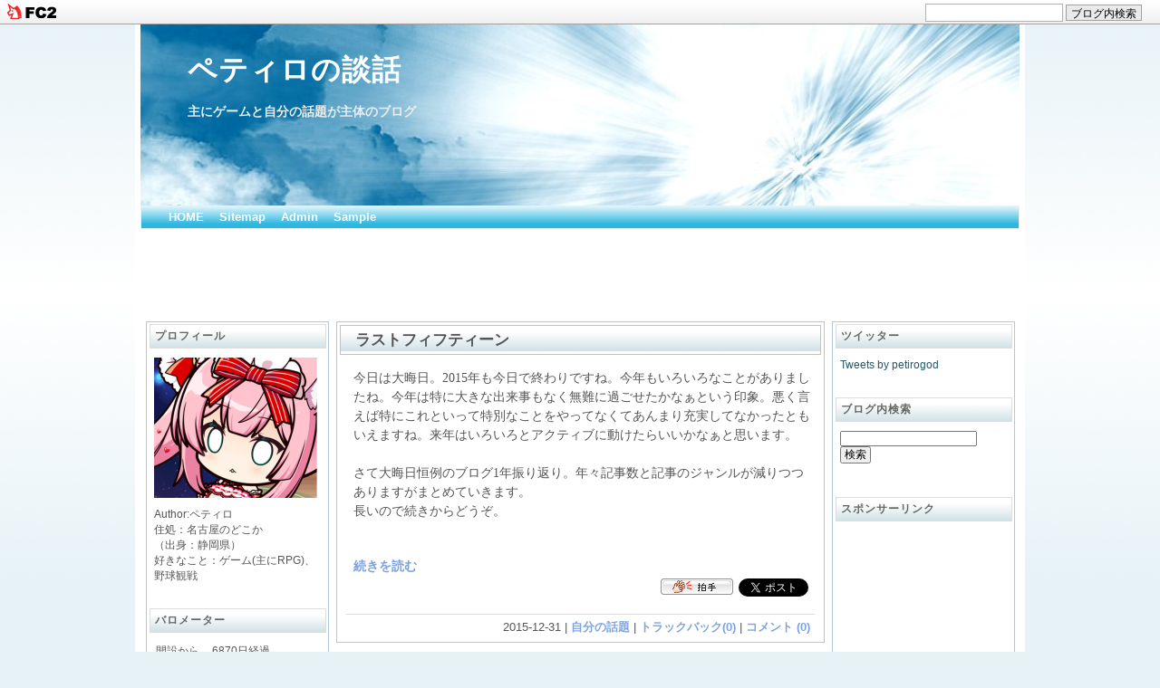

--- FILE ---
content_type: text/html; charset=utf-8
request_url: http://petiroworld.jp/blog-date-201512.html
body_size: 28469
content:
<!DOCTYPE html PUBLIC "-//W3C//DTD XHTML 1.0 Transitional//EN" "http://www.w3.org/TR/xhtml1/DTD/xhtml1-transitional.dtd">
<html xmlns="http://www.w3.org/1999/xhtml">
<head>
<meta http-equiv="content-type" content="text/html; charset=utf-8">
<meta http-equiv="Content-Style-Type" content="text/css" />
<meta http-equiv="Content-Script-Type" content="text/javascript" />
<meta name="author" content="ペティロ" />
<meta name="description" content="主にゲームと自分の話題が主体のブログ" />
<title>ペティロの談話 2015年12月</title>
<link rel="stylesheet" type="text/css" href="http://blog-imgs-141.fc2.com/p/e/t/petiroworld/css/48660.css" media="all" title="default" />
<link rel="alternate" type="application/rss+xml" href="http://petiroworld.jp/?xml" title="RSS" />
<link rel="top" href="http://petiroworld.jp/" title="top" />
<link rel="start" href="http://petiroworld.jp/" title="first" />

<script async src="//pagead2.googlesyndication.com/pagead/js/adsbygoogle.js"></script>
<script>
     (adsbygoogle = window.adsbygoogle || []).push({
          google_ad_client: "ca-pub-7298484309002572",
          enable_page_level_ads: true
     });
</script>




<link href="https://static.fc2.com/css_cn/common/headbar/120710style.css" rel="stylesheet" type="text/css" media="all" />
</head>






<body id="pagetop">
<div id="sh_fc2blogheadbar">
	<div class="sh_fc2blogheadbar_body">
		<div id="sh_fc2blogheadbar_menu">
			<a href="https://blog.fc2.com/" rel="nofollow"><img src="https://static.fc2.com/image/headbar/sh_fc2blogheadbar_logo.png" alt="FC2ブログ" /></a>
		</div>
		<div id="sh_fc2blogheadbar_search">
			<form name="barForm" method="get" action="" target="blank">
				<input class="sh_fc2blogheadbar_searchform" type="text" name="q" value="" maxlength="30" onclick="this.style.color='#000000';" onfocus="this.select();" onblur="this.style.color='#999999'" />
				<input type="hidden" name="charset" value="utf-8" />
				<input class="sh_fc2blogheadbar_searchbtn" type="submit" value="ブログ内検索" />
			</form>
		</div>
		<div id="sh_fc2blogheadbar_link_box" class="sh_fc2blogheadbar_link" style="visibility: hidden;"></div>
	</div>
</div>




<!--影-->
<div id="global_box">

<!--全体を包むブロック-->
<div id="my_body">


<!--上のタイトル-->
<div id="my_header">
<div id="titlelinkue">
<h1  id="titleiti">
<a href="http://petiroworld.jp/" id="imggazou" name="imggazou">
ペティロの談話</a>
</h1>
</div>
<div id="gaiyou">主にゲームと自分の話題が主体のブログ</div>
</div>


<!--ナビゲーション部分～自由に編集してください～-->
<div class="navinavi">
<ul id="navinavi">
<li><a href="http://petiroworld.jp/">HOME</a></li>
<li><a href="http://petiroworld.jp/?all">Sitemap</a></li>
<li><a href="https://admin.blog.fc2.com/control.php?">Admin</a></li>
<li><a href="http://petiroworld.jp/">Sample</a></li>
</ul>
</div>


<script async src="//pagead2.googlesyndication.com/pagead/js/adsbygoogle.js"></script>
<!-- タイトル -->
<ins class="adsbygoogle"
     style="display:inline-block;width:928px;height:90px"
     data-ad-client="ca-pub-7298484309002572"
     data-ad-slot="3263783392"></ins>
<script>
(adsbygoogle = window.adsbygoogle || []).push({});
</script>




<!--真ん中と右を包むfloat記述-->
<div id="wrapper">

<!--真ん中のレイアウト-->
<div id="my_contents">
<div id="mymain">



<!--トップページエントリー記述-->
<div class="centernaka">
<h2 class="centerbox">
<a href="http://petiroworld.jp/blog-entry-3438.html">ラストフィフティーン</a></h2>
<div class="centernakanaka">
<div class="centermozi">今日は大晦日。2015年も今日で終わりですね。今年もいろいろなことがありましたね。今年は特に大きな出来事もなく無難に過ごせたかなぁという印象。悪く言えば特にこれといって特別なことをやってなくてあんまり充実してなかったともいえますね。来年はいろいろとアクティブに動けたらいいかなぁと思います。<br><br>さて大晦日恒例のブログ1年振り返り。年々記事数と記事のジャンルが減りつつありますがまとめていきます。<br>長いので続きからどうぞ。<br><br></div>
<div class="centermore">
<a href="http://petiroworld.jp/blog-entry-3438.html#more" title="ラストフィフティーン">続きを読む</a>
<div class="fc2_footer" style="text-align:right;vertical-align:middle;height:auto;">
<div class="fc2button-clap" data-clap-url="//blogvote.fc2.com/pickup/petiroworld/3438/clap" id="fc2button-clap-3438" style="vertical-align:top;border:none;display:inline;margin-right:2px;">
<script type="text/javascript">
(function(d) {
var img = new Image();
d.getElementById("fc2button-clap-3438").appendChild(img);
img.src = '//static.fc2.com/image/clap/number/white/0.gif';
(function(s) { s.cursor = 'pointer'; s.border = 0; s.verticalAlign = 'top'; s.margin = '0'; s.padding = '0'; })(img.style);
var clap = function() { window.open('//blogvote.fc2.com/pickup/petiroworld/3438/clap')};
if (img.addEventListener) { img.addEventListener('click', clap, false); } else if (img.attachEvent) { img.attachEvent('onclick', clap); }
})(document);
</script>
</div>

<div class="fc2button-twitter" style="vertical-align:top;border:none;margin-right:2px;display:inline-block;*display:inline;">
<a href="https://twitter.com/share" class="twitter-share-button" data-url="http://petiroworld.jp/blog-entry-3438.html" data-text="ラストフィフティーン" data-size="" data-lang="ja">Tweet</a>
<script type="text/javascript" charset="utf-8" src="https://platform.twitter.com/widgets.js"></script>
</div>
</div>




</div>
</div>

<div class="centerdate">
<div class="centerdatein">
2015-12-31 | 
<a href="/blog-category-3.html" title="「自分の話題">自分の話題</a> | <a href="http://petiroworld.jp/blog-entry-3438.html#trackback" title="ラストフィフティーン トラックバック(0)">トラックバック(0)</a> | 
<a href="http://petiroworld.jp/blog-entry-3438.html#commenth" title="ラストフィフティーン コメント(0)">コメント (0)</a>

</div>
</div>
<!--RSS部分の記述-->
<!--<rdf:RDF xmlns:rdf="http://www.w3.org/1999/02/22-rdf-syntax-ns#" xmlns:trackback="http://madskills.com/public/xml/rss/module/trackback/" xmlns:dc="http://purl.org/dc/elements/1.1/">
<rdf:Description rdf:about="http://petiroworld.jp/blog-entry-3438.html" trackback:ping="http://petiroworld.jp/tb.php/3438-27eee661" dc:title="ラストフィフティーン" dc:identifier="http://petiroworld.jp/blog-entry-3438.html" dc:subject="自分の話題" dc:description="今日は大晦日。2015年も今日で終わりですね。今年もいろいろなことがありましたね。今年は特に大きな出来事もなく無難に過ごせたかなぁという印象。悪く言えば特にこれといって特別なことをやってなくてあんまり充実してなかったともいえますね。来年はいろいろとアクティブに動けたらいいかなぁと思います。さて大晦日恒例のブログ1年振り返り。年々記事数と記事のジャンルが減りつつありますがまとめていきます。長いので続きか..." dc:creator="ペティロ" dc:date="2015-12-31T16:54:15+09:00" />
</rdf:RDF>-->

</div><div class="centernaka">
<h2 class="centerbox">
<a href="http://petiroworld.jp/blog-entry-3437.html">終了判断</a></h2>
<div class="centernakanaka">
<div class="centermozi">今日は大掃除をやりました。毎年日がどんどん遅くなっている気がしないでもない。<br>机の上と周りと自分の部屋の一角を片付けました。年に1度の掃除なので頑張りました。<br><br>今回はとっておいても仕方ないだろという本とか雑誌類を片っ端から片付けました。昔はとっておいたほうがという気持ちが湧くことが多かったんですが最近は捨てればいいでしょと簡単に捨てる思考になってきたので捨てるものが多かったですね。やはり過去の産物はばっさりと除去するのが一番いい。<br><br>とりあえず自分が片付いたと思ったところで終了。人がどう思おうが自分で片付いていると思ったならそれは片付いているのだ。<br>これで年が越せる。<br><br>それではまたー。</div>
<div class="centermore">
<div class="fc2_footer" style="text-align:right;vertical-align:middle;height:auto;">
<div class="fc2button-clap" data-clap-url="//blogvote.fc2.com/pickup/petiroworld/3437/clap" id="fc2button-clap-3437" style="vertical-align:top;border:none;display:inline;margin-right:2px;">
<script type="text/javascript">
(function(d) {
var img = new Image();
d.getElementById("fc2button-clap-3437").appendChild(img);
img.src = '//static.fc2.com/image/clap/number/white/0.gif';
(function(s) { s.cursor = 'pointer'; s.border = 0; s.verticalAlign = 'top'; s.margin = '0'; s.padding = '0'; })(img.style);
var clap = function() { window.open('//blogvote.fc2.com/pickup/petiroworld/3437/clap')};
if (img.addEventListener) { img.addEventListener('click', clap, false); } else if (img.attachEvent) { img.attachEvent('onclick', clap); }
})(document);
</script>
</div>

<div class="fc2button-twitter" style="vertical-align:top;border:none;margin-right:2px;display:inline-block;*display:inline;">
<a href="https://twitter.com/share" class="twitter-share-button" data-url="http://petiroworld.jp/blog-entry-3437.html" data-text="終了判断" data-size="" data-lang="ja">Tweet</a>
<script type="text/javascript" charset="utf-8" src="https://platform.twitter.com/widgets.js"></script>
</div>
</div>




</div>
</div>

<div class="centerdate">
<div class="centerdatein">
2015-12-31 | 
<a href="/blog-category-3.html" title="「自分の話題">自分の話題</a> | <a href="http://petiroworld.jp/blog-entry-3437.html#trackback" title="終了判断 トラックバック(0)">トラックバック(0)</a> | 
<a href="http://petiroworld.jp/blog-entry-3437.html#commenth" title="終了判断 コメント(0)">コメント (0)</a>

</div>
</div>
<!--RSS部分の記述-->
<!--<rdf:RDF xmlns:rdf="http://www.w3.org/1999/02/22-rdf-syntax-ns#" xmlns:trackback="http://madskills.com/public/xml/rss/module/trackback/" xmlns:dc="http://purl.org/dc/elements/1.1/">
<rdf:Description rdf:about="http://petiroworld.jp/blog-entry-3437.html" trackback:ping="http://petiroworld.jp/tb.php/3437-ba8b4063" dc:title="終了判断" dc:identifier="http://petiroworld.jp/blog-entry-3437.html" dc:subject="自分の話題" dc:description="今日は大掃除をやりました。毎年日がどんどん遅くなっている気がしないでもない。机の上と周りと自分の部屋の一角を片付けました。年に1度の掃除なので頑張りました。今回はとっておいても仕方ないだろという本とか雑誌類を片っ端から片付けました。昔はとっておいたほうがという気持ちが湧くことが多かったんですが最近は捨てればいいでしょと簡単に捨てる思考になってきたので捨てるものが多かったですね。やはり過去の産物はば..." dc:creator="ペティロ" dc:date="2015-12-31T14:37:30+09:00" />
</rdf:RDF>-->

</div><div class="centernaka">
<h2 class="centerbox">
<a href="http://petiroworld.jp/blog-entry-3436.html">鍋会の集い</a></h2>
<div class="centernakanaka">
<div class="centermozi">昨日は年末恒例の友人達との鍋会でした。いつもはカラオケからという形だったんですが今回はなしでそのまま直行という形に。<br>鍋自体は肉と魚の混合鍋でした。両方入れても別に問題はないですね。<br>そしていつも通り鍋の具材放り込み係。誰もやらないからね、仕方ないね。<br><br>鍋会の後はダウトと大富豪が混ざったゲームをやりました。普通に大富豪をやっていく中でカードを裏返しに出してダウトかどうかを判断するのもあるという結構カオスなゲーム。実際にやってみましたがルールに欠陥が多くてこういう場合はどうしたらいいんだという場面に何度か出くわしました。もう少しルールをしっかり決めてやったほうが面白いかもしれないね。次やるかどうかはわからないけどｗ<br><br>あと昨年亡くなった友人のお墓参りに行きました・・・<strong>夜中に。</strong><br>深夜1時というよく分からない時間に行こうぜということになっていきました。ある意味肝試し（季節外れすぎる）<br>特に1人で行くわけではなかったので怖くはなかったですね。とにかく寒かった・・・<br><br>いろいろあった集まりでしたが楽しかったですね。来年も楽しみである。<br>それではまたー。</div>
<div class="centermore">
<div class="fc2_footer" style="text-align:right;vertical-align:middle;height:auto;">
<div class="fc2button-clap" data-clap-url="//blogvote.fc2.com/pickup/petiroworld/3436/clap" id="fc2button-clap-3436" style="vertical-align:top;border:none;display:inline;margin-right:2px;">
<script type="text/javascript">
(function(d) {
var img = new Image();
d.getElementById("fc2button-clap-3436").appendChild(img);
img.src = '//static.fc2.com/image/clap/number/white/1.gif';
(function(s) { s.cursor = 'pointer'; s.border = 0; s.verticalAlign = 'top'; s.margin = '0'; s.padding = '0'; })(img.style);
var clap = function() { window.open('//blogvote.fc2.com/pickup/petiroworld/3436/clap')};
if (img.addEventListener) { img.addEventListener('click', clap, false); } else if (img.attachEvent) { img.attachEvent('onclick', clap); }
})(document);
</script>
</div>

<div class="fc2button-twitter" style="vertical-align:top;border:none;margin-right:2px;display:inline-block;*display:inline;">
<a href="https://twitter.com/share" class="twitter-share-button" data-url="http://petiroworld.jp/blog-entry-3436.html" data-text="鍋会の集い" data-size="" data-lang="ja">Tweet</a>
<script type="text/javascript" charset="utf-8" src="https://platform.twitter.com/widgets.js"></script>
</div>
</div>




</div>
</div>

<div class="centerdate">
<div class="centerdatein">
2015-12-30 | 
<a href="/blog-category-3.html" title="「自分の話題">自分の話題</a> | <a href="http://petiroworld.jp/blog-entry-3436.html#trackback" title="鍋会の集い トラックバック(0)">トラックバック(0)</a> | 
<a href="http://petiroworld.jp/blog-entry-3436.html#commenth" title="鍋会の集い コメント(0)">コメント (0)</a>

</div>
</div>
<!--RSS部分の記述-->
<!--<rdf:RDF xmlns:rdf="http://www.w3.org/1999/02/22-rdf-syntax-ns#" xmlns:trackback="http://madskills.com/public/xml/rss/module/trackback/" xmlns:dc="http://purl.org/dc/elements/1.1/">
<rdf:Description rdf:about="http://petiroworld.jp/blog-entry-3436.html" trackback:ping="http://petiroworld.jp/tb.php/3436-49e06c7f" dc:title="鍋会の集い" dc:identifier="http://petiroworld.jp/blog-entry-3436.html" dc:subject="自分の話題" dc:description="昨日は年末恒例の友人達との鍋会でした。いつもはカラオケからという形だったんですが今回はなしでそのまま直行という形に。鍋自体は肉と魚の混合鍋でした。両方入れても別に問題はないですね。そしていつも通り鍋の具材放り込み係。誰もやらないからね、仕方ないね。鍋会の後はダウトと大富豪が混ざったゲームをやりました。普通に大富豪をやっていく中でカードを裏返しに出してダウトかどうかを判断するのもあるという結構カオス..." dc:creator="ペティロ" dc:date="2015-12-30T23:20:32+09:00" />
</rdf:RDF>-->

</div><div class="centernaka">
<h2 class="centerbox">
<a href="http://petiroworld.jp/blog-entry-3435.html">俺タワー　だるま職人</a></h2>
<div class="centernakanaka">
<div class="centermozi">俺タワーの話題。変則で月曜日にアプデがありました。なんか新鮮。<br>今回のアプデでいろいろと始まりましたね。<br><br><a href="http://blog-imgs-88.fc2.com/p/e/t/petiroworld/201512282228138fa.png" target="_blank"><img src="http://blog-imgs-88.fc2.com/p/e/t/petiroworld/201512282228138fas.png" alt="紅だるま" border="0" width="480" height="288" /></a><br><a href="http://blog-imgs-88.fc2.com/p/e/t/petiroworld/20151228222815ebf.png" target="_blank"><img src="http://blog-imgs-88.fc2.com/p/e/t/petiroworld/20151228222815ebfs.png" alt="白だるま" border="0" width="480" height="288" /></a><br>まずは新イベント「紅白だるま合戦」<br>紅と白のだるまをどちらかを作り稼いだポイントの高いほうの亜種建姫がもらえるというもの。<br>紅がウォーターポンププライヤーで白がニパ子ですね。性能面を考えればニパ子ですが、水ポン好きな人が多そうなのでどちらになるのやら。私はニパ子（のスキルが）好きなので白を作ります。<br><br><a href="http://blog-imgs-88.fc2.com/p/e/t/petiroworld/20151228223156659.png" target="_blank"><img src="http://blog-imgs-88.fc2.com/p/e/t/petiroworld/20151228223156659s.png" alt="修復宝具不可" border="0" width="480" height="303" /></a><br>今回は製作レイドということで修復宝具が使えない模様。また専用宝具が出てきましたね・・・正直新宝具を強要するの多いんだよなぁ・・・<br><br><a href="http://blog-imgs-88.fc2.com/p/e/t/petiroworld/20151228223201eec.png" target="_blank"><img src="http://blog-imgs-88.fc2.com/p/e/t/petiroworld/20151228223201eecs.png" alt="純白達磨" border="0" width="480" height="288" /></a><br>まあそれでも作りますけどね！<br>最高品質二つ出ました。やったぜ。今回の錬成キャンペーンは5個同時錬成で最高品質確率5倍＋宝具LVMAXとダイヤの指輪がついてくるのでなかなか良いです。<br><br><a href="http://blog-imgs-88.fc2.com/p/e/t/petiroworld/2015122822315806d.png" target="_blank"><img src="http://blog-imgs-88.fc2.com/p/e/t/petiroworld/2015122822315806ds.png" alt="ビッグホワイトポテン" border="0" width="480" height="288" /></a><br>イベントのボスはレイドボス形式。運営自らよわいけどと言ってしまう通りよわいです。日輪効果2倍の記述と言い運営のコメント面白すぎるｗ<br><br><a href="http://blog-imgs-88.fc2.com/p/e/t/petiroworld/201512282232002ee.png" target="_blank"><img src="http://blog-imgs-88.fc2.com/p/e/t/petiroworld/201512282232002ees.png" alt="製作" border="0" width="480" height="288" /></a><br>製作レイドイベントはなんか無から有を生み出す感じになってます。一体建姫達は何をしているのか。<br>そして製作レイドのBGMがベートーベンの第九のアレンジ。聞き覚えのあるフレーズだと思ったら・・・<br>上級は宝具がないとかなーりきついです。錬成した純白達磨の宝具で頑張って修復していきました。それでも2確くらいなので指輪を拾えれば1確でいけるようになるかもしれない。<br><br><a href="http://blog-imgs-88.fc2.com/p/e/t/petiroworld/2015122822320208e.png" target="_blank"><img src="http://blog-imgs-88.fc2.com/p/e/t/petiroworld/2015122822320208es.png" alt="だるま完成" border="0" width="480" height="288" /></a><br>完成するとこんな感じ。あらかわいい。<br><br><br><a href="http://blog-imgs-88.fc2.com/p/e/t/petiroworld/20151228225055886.png" target="_blank"><img src="http://blog-imgs-88.fc2.com/p/e/t/petiroworld/20151228225055886s.png" alt="経験値20倍" border="0" width="480" height="288" /></a><br>それから今回から錬成所の経験値20倍キャンペーンスタート。10倍ではないまさかの20倍。こんな簡単に経験値が大量に入ってしまっていいのかというくらいの豪快さ。さらに日輪の効果も2倍、全エリアの経験値も2倍なので経験値をがっつり稼げます。運営自らやりすぎ感は否めないと言ってしまっているほどの大盤振る舞い。レベリングが捗るな・・・！<br><br><a href="http://blog-imgs-88.fc2.com/p/e/t/petiroworld/201512282250579ab.png" target="_blank"><img src="http://blog-imgs-88.fc2.com/p/e/t/petiroworld/201512282250579abs.png" alt="2015年末運否天賦・極" border="0" width="480" height="288" /></a><br><a href="http://blog-imgs-88.fc2.com/p/e/t/petiroworld/20151228225058c5e.png" target="_blank"><img src="http://blog-imgs-88.fc2.com/p/e/t/petiroworld/20151228225058c5es.png" alt="2015年末運否天賦・極2" border="0" width="480" height="288" /></a><br>あと運否天賦錬成も久しぶりの登場。運否天賦・極を2回やってみましたがこんな感じ。装甲やら強壁やらが妨害してきますが、なかにはいい宝具もあるのでチャレンジする価値はありそう。雫はイベントステージ回れば稼げるので可能なかぎり回していきたいところ。<br><br><a href="http://blog-imgs-88.fc2.com/p/e/t/petiroworld/20151228225628f80.png" target="_blank"><img src="http://blog-imgs-88.fc2.com/p/e/t/petiroworld/20151228225628f80s.png" alt="紅白鏡餅" border="0" width="480" height="288" /></a><br>インテリアはクリスマスの素材から正月のインテリア素材に交換可能。こういう機能はありがたい。これでイベント用のは簡単に揃いそうですが、通常の素材が圧倒的に足りないので集めないといけない。千里眼を酷使するしか・・・<br><br>それから黄金境が消費資材10分の1、過去イベント建姫が捕獲可能となっているので持ってない建姫がいる人は積極的に狙っていきましょう。俺タワーは積極的に復刻してくれるからイイネ。私はキャリアダンプさん以外は全部もっているのでスルーです。そろそろ試練ステージもクリアしないといけないかなぁ。<br><br>なかなかの良アプデでした。イベントの宝具に関してはちょっとアレでしたけど。初心者にも優しいキャンペーンが多く開催されているので気になる人はこれを機に初めて見るのもいいかもしれませんね。<br><br>それではまたー。</div>
<div class="centermore">
<div class="fc2_footer" style="text-align:right;vertical-align:middle;height:auto;">
<div class="fc2button-clap" data-clap-url="//blogvote.fc2.com/pickup/petiroworld/3435/clap" id="fc2button-clap-3435" style="vertical-align:top;border:none;display:inline;margin-right:2px;">
<script type="text/javascript">
(function(d) {
var img = new Image();
d.getElementById("fc2button-clap-3435").appendChild(img);
img.src = '//static.fc2.com/image/clap/number/white/0.gif';
(function(s) { s.cursor = 'pointer'; s.border = 0; s.verticalAlign = 'top'; s.margin = '0'; s.padding = '0'; })(img.style);
var clap = function() { window.open('//blogvote.fc2.com/pickup/petiroworld/3435/clap')};
if (img.addEventListener) { img.addEventListener('click', clap, false); } else if (img.attachEvent) { img.attachEvent('onclick', clap); }
})(document);
</script>
</div>

<div class="fc2button-twitter" style="vertical-align:top;border:none;margin-right:2px;display:inline-block;*display:inline;">
<a href="https://twitter.com/share" class="twitter-share-button" data-url="http://petiroworld.jp/blog-entry-3435.html" data-text="俺タワー　だるま職人" data-size="" data-lang="ja">Tweet</a>
<script type="text/javascript" charset="utf-8" src="https://platform.twitter.com/widgets.js"></script>
</div>
</div>




</div>
</div>

<div class="centerdate">
<div class="centerdatein">
2015-12-28 | 
<a href="/blog-category-25.html" title="「俺タワー">俺タワー</a> | <a href="http://petiroworld.jp/blog-entry-3435.html#trackback" title="俺タワー　だるま職人 トラックバック(0)">トラックバック(0)</a> | 
<a href="http://petiroworld.jp/blog-entry-3435.html#commenth" title="俺タワー　だるま職人 コメント(0)">コメント (0)</a>

</div>
</div>
<!--RSS部分の記述-->
<!--<rdf:RDF xmlns:rdf="http://www.w3.org/1999/02/22-rdf-syntax-ns#" xmlns:trackback="http://madskills.com/public/xml/rss/module/trackback/" xmlns:dc="http://purl.org/dc/elements/1.1/">
<rdf:Description rdf:about="http://petiroworld.jp/blog-entry-3435.html" trackback:ping="http://petiroworld.jp/tb.php/3435-142f1e29" dc:title="俺タワー　だるま職人" dc:identifier="http://petiroworld.jp/blog-entry-3435.html" dc:subject="俺タワー" dc:description="俺タワーの話題。変則で月曜日にアプデがありました。なんか新鮮。今回のアプデでいろいろと始まりましたね。まずは新イベント「紅白だるま合戦」紅と白のだるまをどちらかを作り稼いだポイントの高いほうの亜種建姫がもらえるというもの。紅がウォーターポンププライヤーで白がニパ子ですね。性能面を考えればニパ子ですが、水ポン好きな人が多そうなのでどちらになるのやら。私はニパ子（のスキルが）好きなので白を作ります。今..." dc:creator="ペティロ" dc:date="2015-12-28T23:01:15+09:00" />
</rdf:RDF>-->

</div><div class="centernaka">
<h2 class="centerbox">
<a href="http://petiroworld.jp/blog-entry-3434.html">掃除納め</a></h2>
<div class="centernakanaka">
<div class="centermozi">今日で仕事納めでした。ぶっちゃけ今日職場の掃除をやったり、社用車の洗車をしていたので仕事をしている感じは皆無でしたね。こんなののために仕事に行くのはちょっと解せぬ。<br><br>まあ何はともあれ明日から年末年始の休みが始まります。短いけど普段あんまり長期休みがないので嬉しいですね。明日は友達と恒例の集まりがあるので非常に楽しみ。年末年始もいろいろとやることが多いですが、仕事をしなくていいというのが何よりいいですね。<br><br>長期休みを満喫していきたいと思います。<br>それではまたー。</div>
<div class="centermore">
<div class="fc2_footer" style="text-align:right;vertical-align:middle;height:auto;">
<div class="fc2button-clap" data-clap-url="//blogvote.fc2.com/pickup/petiroworld/3434/clap" id="fc2button-clap-3434" style="vertical-align:top;border:none;display:inline;margin-right:2px;">
<script type="text/javascript">
(function(d) {
var img = new Image();
d.getElementById("fc2button-clap-3434").appendChild(img);
img.src = '//static.fc2.com/image/clap/number/white/0.gif';
(function(s) { s.cursor = 'pointer'; s.border = 0; s.verticalAlign = 'top'; s.margin = '0'; s.padding = '0'; })(img.style);
var clap = function() { window.open('//blogvote.fc2.com/pickup/petiroworld/3434/clap')};
if (img.addEventListener) { img.addEventListener('click', clap, false); } else if (img.attachEvent) { img.attachEvent('onclick', clap); }
})(document);
</script>
</div>

<div class="fc2button-twitter" style="vertical-align:top;border:none;margin-right:2px;display:inline-block;*display:inline;">
<a href="https://twitter.com/share" class="twitter-share-button" data-url="http://petiroworld.jp/blog-entry-3434.html" data-text="掃除納め" data-size="" data-lang="ja">Tweet</a>
<script type="text/javascript" charset="utf-8" src="https://platform.twitter.com/widgets.js"></script>
</div>
</div>




</div>
</div>

<div class="centerdate">
<div class="centerdatein">
2015-12-28 | 
<a href="/blog-category-3.html" title="「自分の話題">自分の話題</a> | <a href="http://petiroworld.jp/blog-entry-3434.html#trackback" title="掃除納め トラックバック(0)">トラックバック(0)</a> | 
<a href="http://petiroworld.jp/blog-entry-3434.html#commenth" title="掃除納め コメント(0)">コメント (0)</a>

</div>
</div>
<!--RSS部分の記述-->
<!--<rdf:RDF xmlns:rdf="http://www.w3.org/1999/02/22-rdf-syntax-ns#" xmlns:trackback="http://madskills.com/public/xml/rss/module/trackback/" xmlns:dc="http://purl.org/dc/elements/1.1/">
<rdf:Description rdf:about="http://petiroworld.jp/blog-entry-3434.html" trackback:ping="http://petiroworld.jp/tb.php/3434-f7256f14" dc:title="掃除納め" dc:identifier="http://petiroworld.jp/blog-entry-3434.html" dc:subject="自分の話題" dc:description="今日で仕事納めでした。ぶっちゃけ今日職場の掃除をやったり、社用車の洗車をしていたので仕事をしている感じは皆無でしたね。こんなののために仕事に行くのはちょっと解せぬ。まあ何はともあれ明日から年末年始の休みが始まります。短いけど普段あんまり長期休みがないので嬉しいですね。明日は友達と恒例の集まりがあるので非常に楽しみ。年末年始もいろいろとやることが多いですが、仕事をしなくていいというのが何よりいいです..." dc:creator="ペティロ" dc:date="2015-12-28T22:26:24+09:00" />
</rdf:RDF>-->

</div><div class="centernaka">
<h2 class="centerbox">
<a href="http://petiroworld.jp/blog-entry-3433.html">俺タワー　２ループ</a></h2>
<div class="centernakanaka">
<div class="centermozi">俺タワーの話題。明日のアプデで今回の雪原の大聖堂イベントは終了ですね。進め具合によっては難しい人もいたり、簡単だという人もいたりだと思いますが建造レイドはそこそこまわれたのでよかったんじゃないかと思います。<br><br><a href="http://blog-imgs-88.fc2.com/p/e/t/petiroworld/20151227224441a6d.png" target="_blank"><img src="http://blog-imgs-88.fc2.com/p/e/t/petiroworld/20151227224441a6ds.png" alt="2ループ" border="0" width="480" height="288" /></a><br>さて今回のイベントですが前回のアプデからはずっとEX回ってましたね。今回は個人報酬２ループ分は回せました。超万能建材おいしいです。ドロップはサンタの贈り物に結構妨害されましたが、ダイヤの指輪やら最高品質の指輪やらを大量にゲットできたので宝具レベリングが捗りました。やっぱりEXステージは良い。ただ回せるハードルが今回は高すぎるのでちょっとその辺はどうなのかなぁと思ってしまいます。前回の備蓄匠推奨とは違い今回は補助匠推奨なので難易度は高かったんじゃないかな。<br><br><a href="http://blog-imgs-88.fc2.com/p/e/t/petiroworld/201512272246079b6.png" target="_blank"><img src="http://blog-imgs-88.fc2.com/p/e/t/petiroworld/201512272246079b6s.png" alt="大聖堂完成" border="0" width="480" height="289" /></a><br>大聖堂は無事完成しましたね（知ってた）<br>EXステージの回数の飛び抜け加減に草生える。まあ全体報酬も良いものばかりなので配布楽しみ。<br><br>次のアプデは年末年始イベントらしいですね。一体どんな内容なのか気になるところ。<br>ただ年末年始イベの後また鬼ヶ島の復刻イベがあるんですよねぇ。そろそろ新要素ほしいなーって時にこれだとまたモチベが吹っ飛びそう。まあ酒呑童子はきっちりしばき倒しますけどねｗ<br><br>それではまたー。</div>
<div class="centermore">
<div class="fc2_footer" style="text-align:right;vertical-align:middle;height:auto;">
<div class="fc2button-clap" data-clap-url="//blogvote.fc2.com/pickup/petiroworld/3433/clap" id="fc2button-clap-3433" style="vertical-align:top;border:none;display:inline;margin-right:2px;">
<script type="text/javascript">
(function(d) {
var img = new Image();
d.getElementById("fc2button-clap-3433").appendChild(img);
img.src = '//static.fc2.com/image/clap/number/white/1.gif';
(function(s) { s.cursor = 'pointer'; s.border = 0; s.verticalAlign = 'top'; s.margin = '0'; s.padding = '0'; })(img.style);
var clap = function() { window.open('//blogvote.fc2.com/pickup/petiroworld/3433/clap')};
if (img.addEventListener) { img.addEventListener('click', clap, false); } else if (img.attachEvent) { img.attachEvent('onclick', clap); }
})(document);
</script>
</div>

<div class="fc2button-twitter" style="vertical-align:top;border:none;margin-right:2px;display:inline-block;*display:inline;">
<a href="https://twitter.com/share" class="twitter-share-button" data-url="http://petiroworld.jp/blog-entry-3433.html" data-text="俺タワー　２ループ" data-size="" data-lang="ja">Tweet</a>
<script type="text/javascript" charset="utf-8" src="https://platform.twitter.com/widgets.js"></script>
</div>
</div>




</div>
</div>

<div class="centerdate">
<div class="centerdatein">
2015-12-27 | 
<a href="/blog-category-25.html" title="「俺タワー">俺タワー</a> | <a href="http://petiroworld.jp/blog-entry-3433.html#trackback" title="俺タワー　２ループ トラックバック(0)">トラックバック(0)</a> | 
<a href="http://petiroworld.jp/blog-entry-3433.html#commenth" title="俺タワー　２ループ コメント(0)">コメント (0)</a>

</div>
</div>
<!--RSS部分の記述-->
<!--<rdf:RDF xmlns:rdf="http://www.w3.org/1999/02/22-rdf-syntax-ns#" xmlns:trackback="http://madskills.com/public/xml/rss/module/trackback/" xmlns:dc="http://purl.org/dc/elements/1.1/">
<rdf:Description rdf:about="http://petiroworld.jp/blog-entry-3433.html" trackback:ping="http://petiroworld.jp/tb.php/3433-ee8ec95b" dc:title="俺タワー　２ループ" dc:identifier="http://petiroworld.jp/blog-entry-3433.html" dc:subject="俺タワー" dc:description="俺タワーの話題。明日のアプデで今回の雪原の大聖堂イベントは終了ですね。進め具合によっては難しい人もいたり、簡単だという人もいたりだと思いますが建造レイドはそこそこまわれたのでよかったんじゃないかと思います。さて今回のイベントですが前回のアプデからはずっとEX回ってましたね。今回は個人報酬２ループ分は回せました。超万能建材おいしいです。ドロップはサンタの贈り物に結構妨害されましたが、ダイヤの指輪やら最..." dc:creator="ペティロ" dc:date="2015-12-27T22:52:51+09:00" />
</rdf:RDF>-->

</div><div class="centernaka">
<h2 class="centerbox">
<a href="http://petiroworld.jp/blog-entry-3432.html">遊戯王ARC-V　第８６話の感想</a></h2>
<div class="centernakanaka">
<div class="centermozi">遊戯王アークファイブの感想。今回の話は感想を正直書く気にもなれなかったんですがまあ少しだけ書いていきます。<br><br>はっきり言って感想を言うとしたら<br><span style="font-size:x-large;">またこのパターンかよ</span><br>ということですね。零羅1人VSセキュリティ3人という構図。オベフォや前のセキュリティ戦で飽きるほどみた構成。乱入ペナルティから始まり、相手側のワンパバーンという相手を舐めたようなデュエルからの主人公サイドからの1ターンスリーキル。正直見てて面白くもなんともない。<br><br>もう何回か言ってますがこんなデュエルならやらないほうがマシです。こういう展開があるからせっかくの良デュエル回（直近だとクロウVS黒咲）が霞んでしまうんですよね。ARC-Vは手抜きデュエルが多すぎる。<br><br>まあ零羅のCCCのコンボやら立ち向かう姿勢やらで成長が見られたのは非常に良かっただけにこのワンパ手抜き構成はがっかりでしたね。せっかくの零羅回がこの様だよ。<br><br>次回は遊矢VSクロウ。このデュエルでさすがに適当はないと思いたいのでいいデュエル内容を期待したいです。ちゃんとやればARC-Vのデュエルは面白いのだから頑張って欲しい。<br><br>それではまたー。</div>
<div class="centermore">
<div class="fc2_footer" style="text-align:right;vertical-align:middle;height:auto;">
<div class="fc2button-clap" data-clap-url="//blogvote.fc2.com/pickup/petiroworld/3432/clap" id="fc2button-clap-3432" style="vertical-align:top;border:none;display:inline;margin-right:2px;">
<script type="text/javascript">
(function(d) {
var img = new Image();
d.getElementById("fc2button-clap-3432").appendChild(img);
img.src = '//static.fc2.com/image/clap/number/white/0.gif';
(function(s) { s.cursor = 'pointer'; s.border = 0; s.verticalAlign = 'top'; s.margin = '0'; s.padding = '0'; })(img.style);
var clap = function() { window.open('//blogvote.fc2.com/pickup/petiroworld/3432/clap')};
if (img.addEventListener) { img.addEventListener('click', clap, false); } else if (img.attachEvent) { img.attachEvent('onclick', clap); }
})(document);
</script>
</div>

<div class="fc2button-twitter" style="vertical-align:top;border:none;margin-right:2px;display:inline-block;*display:inline;">
<a href="https://twitter.com/share" class="twitter-share-button" data-url="http://petiroworld.jp/blog-entry-3432.html" data-text="遊戯王ARC-V　第８６話の感想" data-size="" data-lang="ja">Tweet</a>
<script type="text/javascript" charset="utf-8" src="https://platform.twitter.com/widgets.js"></script>
</div>
</div>




</div>
</div>

<div class="centerdate">
<div class="centerdatein">
2015-12-27 | 
<a href="/blog-category-11.html" title="「遊戯王">遊戯王</a> | <a href="http://petiroworld.jp/blog-entry-3432.html#trackback" title="遊戯王ARC-V　第８６話の感想 トラックバック(0)">トラックバック(0)</a> | 
<a href="http://petiroworld.jp/blog-entry-3432.html#commenth" title="遊戯王ARC-V　第８６話の感想 コメント(2)">コメント (2)</a>

</div>
</div>
<!--RSS部分の記述-->
<!--<rdf:RDF xmlns:rdf="http://www.w3.org/1999/02/22-rdf-syntax-ns#" xmlns:trackback="http://madskills.com/public/xml/rss/module/trackback/" xmlns:dc="http://purl.org/dc/elements/1.1/">
<rdf:Description rdf:about="http://petiroworld.jp/blog-entry-3432.html" trackback:ping="http://petiroworld.jp/tb.php/3432-c1b82f77" dc:title="遊戯王ARC-V　第８６話の感想" dc:identifier="http://petiroworld.jp/blog-entry-3432.html" dc:subject="遊戯王" dc:description="遊戯王アークファイブの感想。今回の話は感想を正直書く気にもなれなかったんですがまあ少しだけ書いていきます。はっきり言って感想を言うとしたらまたこのパターンかよということですね。零羅1人VSセキュリティ3人という構図。オベフォや前のセキュリティ戦で飽きるほどみた構成。乱入ペナルティから始まり、相手側のワンパバーンという相手を舐めたようなデュエルからの主人公サイドからの1ターンスリーキル。正直見てて面白く..." dc:creator="ペティロ" dc:date="2015-12-27T17:27:13+09:00" />
</rdf:RDF>-->

</div><div class="centernaka">
<h2 class="centerbox">
<a href="http://petiroworld.jp/blog-entry-3431.html">温暖クリスマス</a></h2>
<div class="centernakanaka">
<div class="centermozi">クリスマスとは思えないほどの暖かさ。クリスマスのイメージ映像がだいたい寒そうな感じなんですが、今年は寒いというのが微塵にも感じられないほど暖かいですね。なんとなく季節外れのクリスマスって感じがします。<br><br>クリスマスでしたが普通に仕事でした。日本人なら当然だよなぁ？<br>ハロウィンといい、いい加減日本人はイベントに乗っかろうとするミーハー気質を直したほうがいいんじゃないかとこういうイベントに遭遇するたびに思います。まあ宗教で下らない争いに発展しない点はいいところなんですけどね。八百万の神万能説。<br><br>クリスマスも終わればみんな一気に年末、正月ムードになると思うのであまり深く考えずに過ごしていこうと思います。<br>それではまたー。</div>
<div class="centermore">
<div class="fc2_footer" style="text-align:right;vertical-align:middle;height:auto;">
<div class="fc2button-clap" data-clap-url="//blogvote.fc2.com/pickup/petiroworld/3431/clap" id="fc2button-clap-3431" style="vertical-align:top;border:none;display:inline;margin-right:2px;">
<script type="text/javascript">
(function(d) {
var img = new Image();
d.getElementById("fc2button-clap-3431").appendChild(img);
img.src = '//static.fc2.com/image/clap/number/white/0.gif';
(function(s) { s.cursor = 'pointer'; s.border = 0; s.verticalAlign = 'top'; s.margin = '0'; s.padding = '0'; })(img.style);
var clap = function() { window.open('//blogvote.fc2.com/pickup/petiroworld/3431/clap')};
if (img.addEventListener) { img.addEventListener('click', clap, false); } else if (img.attachEvent) { img.attachEvent('onclick', clap); }
})(document);
</script>
</div>

<div class="fc2button-twitter" style="vertical-align:top;border:none;margin-right:2px;display:inline-block;*display:inline;">
<a href="https://twitter.com/share" class="twitter-share-button" data-url="http://petiroworld.jp/blog-entry-3431.html" data-text="温暖クリスマス" data-size="" data-lang="ja">Tweet</a>
<script type="text/javascript" charset="utf-8" src="https://platform.twitter.com/widgets.js"></script>
</div>
</div>




</div>
</div>

<div class="centerdate">
<div class="centerdatein">
2015-12-24 | 
<a href="/blog-category-3.html" title="「自分の話題">自分の話題</a> | <a href="http://petiroworld.jp/blog-entry-3431.html#trackback" title="温暖クリスマス トラックバック(0)">トラックバック(0)</a> | 
<a href="http://petiroworld.jp/blog-entry-3431.html#commenth" title="温暖クリスマス コメント(0)">コメント (0)</a>

</div>
</div>
<!--RSS部分の記述-->
<!--<rdf:RDF xmlns:rdf="http://www.w3.org/1999/02/22-rdf-syntax-ns#" xmlns:trackback="http://madskills.com/public/xml/rss/module/trackback/" xmlns:dc="http://purl.org/dc/elements/1.1/">
<rdf:Description rdf:about="http://petiroworld.jp/blog-entry-3431.html" trackback:ping="http://petiroworld.jp/tb.php/3431-b3a50ae3" dc:title="温暖クリスマス" dc:identifier="http://petiroworld.jp/blog-entry-3431.html" dc:subject="自分の話題" dc:description="クリスマスとは思えないほどの暖かさ。クリスマスのイメージ映像がだいたい寒そうな感じなんですが、今年は寒いというのが微塵にも感じられないほど暖かいですね。なんとなく季節外れのクリスマスって感じがします。クリスマスでしたが普通に仕事でした。日本人なら当然だよなぁ？ハロウィンといい、いい加減日本人はイベントに乗っかろうとするミーハー気質を直したほうがいいんじゃないかとこういうイベントに遭遇するたびに思い..." dc:creator="ペティロ" dc:date="2015-12-24T22:15:12+09:00" />
</rdf:RDF>-->

</div><div class="centernaka">
<h2 class="centerbox">
<a href="http://petiroworld.jp/blog-entry-3430.html">俺タワー　超万能収集</a></h2>
<div class="centernakanaka">
<div class="centermozi">俺タワーの話題。雪原の大聖堂EXステージをひたすら周回してます。とりあえず回せる時はひたすら回していきたい。<br><a href="http://blog-imgs-88.fc2.com/p/e/t/petiroworld/20151222231753b62.png" target="_blank"><img src="http://blog-imgs-88.fc2.com/p/e/t/petiroworld/20151222231753b62s.png" alt="星精の飾り完成" border="0" width="480" height="288" /></a><br>EXステージの建造数依頼報酬完走。ループ報酬なのでまた1通りもらえます。108回回すと超万能建材が3つも手に入るので非常にありがたい。他にもダイヤの指輪やら宝珠探知の秘薬・極などももらえるのでいろいろとはかどります。<br><br><a href="http://blog-imgs-88.fc2.com/p/e/t/petiroworld/20151222231755326.png" target="_blank"><img src="http://blog-imgs-88.fc2.com/p/e/t/petiroworld/20151222231755326s.png" alt="大雪原広域150周" border="0" width="480" height="288" /></a><br>現在は150周。もう1ループくらいは報酬もらえそうなので頑張っていきます。超万能建材がほしいんだ・・・！<br><br><a href="http://blog-imgs-88.fc2.com/p/e/t/petiroworld/20151222231756a96.png" target="_blank"><img src="http://blog-imgs-88.fc2.com/p/e/t/petiroworld/20151222231756a96s.png" alt="建造状況（雪の大聖堂）" border="0" width="480" height="288" /></a><br>現在の建造状況。ようやくE2（水）が終わりましたね。周回していた人はお疲れ様でした。あとはEXステージのみですが、このペースだと達成するのも時間の問題ですねｗ<br><br>しばらくはEXステージは回り続けていきたいですね。時間のアプデは28日なのでまだまだ時間はある。<br>それではまたー。</div>
<div class="centermore">
<div class="fc2_footer" style="text-align:right;vertical-align:middle;height:auto;">
<div class="fc2button-clap" data-clap-url="//blogvote.fc2.com/pickup/petiroworld/3430/clap" id="fc2button-clap-3430" style="vertical-align:top;border:none;display:inline;margin-right:2px;">
<script type="text/javascript">
(function(d) {
var img = new Image();
d.getElementById("fc2button-clap-3430").appendChild(img);
img.src = '//static.fc2.com/image/clap/number/white/0.gif';
(function(s) { s.cursor = 'pointer'; s.border = 0; s.verticalAlign = 'top'; s.margin = '0'; s.padding = '0'; })(img.style);
var clap = function() { window.open('//blogvote.fc2.com/pickup/petiroworld/3430/clap')};
if (img.addEventListener) { img.addEventListener('click', clap, false); } else if (img.attachEvent) { img.attachEvent('onclick', clap); }
})(document);
</script>
</div>

<div class="fc2button-twitter" style="vertical-align:top;border:none;margin-right:2px;display:inline-block;*display:inline;">
<a href="https://twitter.com/share" class="twitter-share-button" data-url="http://petiroworld.jp/blog-entry-3430.html" data-text="俺タワー　超万能収集" data-size="" data-lang="ja">Tweet</a>
<script type="text/javascript" charset="utf-8" src="https://platform.twitter.com/widgets.js"></script>
</div>
</div>




</div>
</div>

<div class="centerdate">
<div class="centerdatein">
2015-12-22 | 
<a href="/blog-category-25.html" title="「俺タワー">俺タワー</a> | <a href="http://petiroworld.jp/blog-entry-3430.html#trackback" title="俺タワー　超万能収集 トラックバック(0)">トラックバック(0)</a> | 
<a href="http://petiroworld.jp/blog-entry-3430.html#commenth" title="俺タワー　超万能収集 コメント(0)">コメント (0)</a>

</div>
</div>
<!--RSS部分の記述-->
<!--<rdf:RDF xmlns:rdf="http://www.w3.org/1999/02/22-rdf-syntax-ns#" xmlns:trackback="http://madskills.com/public/xml/rss/module/trackback/" xmlns:dc="http://purl.org/dc/elements/1.1/">
<rdf:Description rdf:about="http://petiroworld.jp/blog-entry-3430.html" trackback:ping="http://petiroworld.jp/tb.php/3430-fa8ce661" dc:title="俺タワー　超万能収集" dc:identifier="http://petiroworld.jp/blog-entry-3430.html" dc:subject="俺タワー" dc:description="俺タワーの話題。雪原の大聖堂EXステージをひたすら周回してます。とりあえず回せる時はひたすら回していきたい。EXステージの建造数依頼報酬完走。ループ報酬なのでまた1通りもらえます。108回回すと超万能建材が3つも手に入るので非常にありがたい。他にもダイヤの指輪やら宝珠探知の秘薬・極などももらえるのでいろいろとはかどります。現在は150周。もう1ループくらいは報酬もらえそうなので頑張っていきます。超万能建材がほ..." dc:creator="ペティロ" dc:date="2015-12-22T23:24:42+09:00" />
</rdf:RDF>-->

</div><div class="centernaka">
<h2 class="centerbox">
<a href="http://petiroworld.jp/blog-entry-3429.html">鍋とコラボラーメン</a></h2>
<div class="centernakanaka">
<div class="centermozi">昨日は友人宅で鍋会をやってました。この時期に集まって鍋会をやるのは定番ですね。年末も別の集まりで鍋会をする予定なので鍋づくしである。<br>今回の鍋は魚介メインの鍋でしたね。タラやら鮭やら海老やらをぶっこんで食べました。基本鍋には肉より魚派なので今回の鍋はとても美味しく食べれました。<br><br>鍋会の前後にはみんなで麻雀をやってましたね。半荘2回やって1位1回、2位1回でした。今回初めて二盃口を和了りましたね。雀頭も含めて345だけで揃えて作れたのでなかなか壮観であった。<br><br>それから今日日曜日はみんなでごちうさのコラボラーメンを食べに行きましたね。<br><a href="http://blog-imgs-88.fc2.com/p/e/t/petiroworld/20151220220037724.jpg" target="_blank"><img src="http://blog-imgs-88.fc2.com/p/e/t/petiroworld/20151220220037724s.jpg" alt="蔵前家" border="0" width="214" height="381" /></a><br>全国でいろんなところでやっているみたいですが、今回行ったところは浜松の<a href="http://kuramaeya.jp/" target="_blank" title="蔵前家">蔵前家</a>というところ。たまたま近場でやっていたのでせっかくなので行ってみました。試しに行ってみましたが開店直後から人だかりが出来ていてコラボ力のすごさを目の当たりにしました。みんなくるんだねぇ。<br><br><a href="http://blog-imgs-88.fc2.com/p/e/t/petiroworld/20151220220039514.jpg" target="_blank"><img src="http://blog-imgs-88.fc2.com/p/e/t/petiroworld/20151220220039514s.jpg" alt="ティッピー" border="0" width="480" height="270" /></a><br>これがコラボラーメン「チノのとんこつラーメン～ちょっとbitter teste～」です。ここのお店はチノちゃんとのコラボ。<br>ティッピーのはんぺんが特徴的なラーメンですね。<br><br>食べてみた感想ですがとんこつラーメンにコーヒーの味がほんのりする不思議な味でしたね。コーヒーの風味と苦味が少し感じられるんですが、あんまり違和感はなくてとんこつラーメンの味にうまく絡んでいておいしかったですね。とんこつの味自体も臭みも癖も全く無く食べやすかったですね。<s>あとティッピーうめぇ！</s><br>また普通の味のラーメンも食べに来たいかもしれない。<br><br>それで特典のポストカードもついてきました。店員さんも大忙しみたいでしたがきっちり接客してくれてとても対応の良いお店でした。<br>このコラボは今月の27日までやっているみたいなので興味がある人は行ってみるといいんじゃないかな。<br><br>その後は別の友人のところへ行って、友人のタイヤ交換を見届けたり、買い物したりして帰ってきました。久しぶりにアクティブなことをしたなぁという休日でした。非常に楽しい休日を過ごせて良かった。<br><br>それではまたー。</div>
<div class="centermore">
<div class="fc2_footer" style="text-align:right;vertical-align:middle;height:auto;">
<div class="fc2button-clap" data-clap-url="//blogvote.fc2.com/pickup/petiroworld/3429/clap" id="fc2button-clap-3429" style="vertical-align:top;border:none;display:inline;margin-right:2px;">
<script type="text/javascript">
(function(d) {
var img = new Image();
d.getElementById("fc2button-clap-3429").appendChild(img);
img.src = '//static.fc2.com/image/clap/number/white/0.gif';
(function(s) { s.cursor = 'pointer'; s.border = 0; s.verticalAlign = 'top'; s.margin = '0'; s.padding = '0'; })(img.style);
var clap = function() { window.open('//blogvote.fc2.com/pickup/petiroworld/3429/clap')};
if (img.addEventListener) { img.addEventListener('click', clap, false); } else if (img.attachEvent) { img.attachEvent('onclick', clap); }
})(document);
</script>
</div>

<div class="fc2button-twitter" style="vertical-align:top;border:none;margin-right:2px;display:inline-block;*display:inline;">
<a href="https://twitter.com/share" class="twitter-share-button" data-url="http://petiroworld.jp/blog-entry-3429.html" data-text="鍋とコラボラーメン" data-size="" data-lang="ja">Tweet</a>
<script type="text/javascript" charset="utf-8" src="https://platform.twitter.com/widgets.js"></script>
</div>
</div>




</div>
</div>

<div class="centerdate">
<div class="centerdatein">
2015-12-20 | 
<a href="/blog-category-3.html" title="「自分の話題">自分の話題</a> | <a href="http://petiroworld.jp/blog-entry-3429.html#trackback" title="鍋とコラボラーメン トラックバック(0)">トラックバック(0)</a> | 
<a href="http://petiroworld.jp/blog-entry-3429.html#commenth" title="鍋とコラボラーメン コメント(0)">コメント (0)</a>

</div>
</div>
<!--RSS部分の記述-->
<!--<rdf:RDF xmlns:rdf="http://www.w3.org/1999/02/22-rdf-syntax-ns#" xmlns:trackback="http://madskills.com/public/xml/rss/module/trackback/" xmlns:dc="http://purl.org/dc/elements/1.1/">
<rdf:Description rdf:about="http://petiroworld.jp/blog-entry-3429.html" trackback:ping="http://petiroworld.jp/tb.php/3429-66ede62f" dc:title="鍋とコラボラーメン" dc:identifier="http://petiroworld.jp/blog-entry-3429.html" dc:subject="自分の話題" dc:description="昨日は友人宅で鍋会をやってました。この時期に集まって鍋会をやるのは定番ですね。年末も別の集まりで鍋会をする予定なので鍋づくしである。今回の鍋は魚介メインの鍋でしたね。タラやら鮭やら海老やらをぶっこんで食べました。基本鍋には肉より魚派なので今回の鍋はとても美味しく食べれました。鍋会の前後にはみんなで麻雀をやってましたね。半荘2回やって1位1回、2位1回でした。今回初めて二盃口を和了りましたね。雀頭も含め..." dc:creator="ペティロ" dc:date="2015-12-20T22:18:06+09:00" />
</rdf:RDF>-->

</div><div class="centernaka">
<h2 class="centerbox">
<a href="http://petiroworld.jp/blog-entry-3428.html">遊戯王ARC-V　第８５話の感想</a></h2>
<div class="centernakanaka">
<div class="centermozi">遊戯王アークファイブの感想。今週の水曜日に現在のARC-VのOPの「切り札」が発売されましたね。私はiTunesで購入しました。FULLもすごく良かったですね。小気味良い転調とさわやかな曲調が素敵。気になる人は是非買って聞こう！（露骨な宣伝）<br><br>さて本題に移ります。今回はユーゴVSセレナのデュエルの続き。<br>今回の話を一言でまとめると<br>「デュエルを楽しむ」<br>です。勝つことだけを教えこまれた人間が楽しさに触れるとこうなる。<br><br>感想は続きからどうぞ。</div>
<div class="centermore">
<a href="http://petiroworld.jp/blog-entry-3428.html#more" title="遊戯王ARC-V　第８５話の感想">続きを読む</a>
<div class="fc2_footer" style="text-align:right;vertical-align:middle;height:auto;">
<div class="fc2button-clap" data-clap-url="//blogvote.fc2.com/pickup/petiroworld/3428/clap" id="fc2button-clap-3428" style="vertical-align:top;border:none;display:inline;margin-right:2px;">
<script type="text/javascript">
(function(d) {
var img = new Image();
d.getElementById("fc2button-clap-3428").appendChild(img);
img.src = '//static.fc2.com/image/clap/number/white/1.gif';
(function(s) { s.cursor = 'pointer'; s.border = 0; s.verticalAlign = 'top'; s.margin = '0'; s.padding = '0'; })(img.style);
var clap = function() { window.open('//blogvote.fc2.com/pickup/petiroworld/3428/clap')};
if (img.addEventListener) { img.addEventListener('click', clap, false); } else if (img.attachEvent) { img.attachEvent('onclick', clap); }
})(document);
</script>
</div>

<div class="fc2button-twitter" style="vertical-align:top;border:none;margin-right:2px;display:inline-block;*display:inline;">
<a href="https://twitter.com/share" class="twitter-share-button" data-url="http://petiroworld.jp/blog-entry-3428.html" data-text="遊戯王ARC-V　第８５話の感想" data-size="" data-lang="ja">Tweet</a>
<script type="text/javascript" charset="utf-8" src="https://platform.twitter.com/widgets.js"></script>
</div>
</div>




</div>
</div>

<div class="centerdate">
<div class="centerdatein">
2015-12-18 | 
<a href="/blog-category-11.html" title="「遊戯王">遊戯王</a> | <a href="http://petiroworld.jp/blog-entry-3428.html#trackback" title="遊戯王ARC-V　第８５話の感想 トラックバック(0)">トラックバック(0)</a> | 
<a href="http://petiroworld.jp/blog-entry-3428.html#commenth" title="遊戯王ARC-V　第８５話の感想 コメント(0)">コメント (0)</a>

</div>
</div>
<!--RSS部分の記述-->
<!--<rdf:RDF xmlns:rdf="http://www.w3.org/1999/02/22-rdf-syntax-ns#" xmlns:trackback="http://madskills.com/public/xml/rss/module/trackback/" xmlns:dc="http://purl.org/dc/elements/1.1/">
<rdf:Description rdf:about="http://petiroworld.jp/blog-entry-3428.html" trackback:ping="http://petiroworld.jp/tb.php/3428-9ff59b04" dc:title="遊戯王ARC-V　第８５話の感想" dc:identifier="http://petiroworld.jp/blog-entry-3428.html" dc:subject="遊戯王" dc:description="遊戯王アークファイブの感想。今週の水曜日に現在のARC&#45;VのOPの「切り札」が発売されましたね。私はiTunesで購入しました。FULLもすごく良かったですね。小気味良い転調とさわやかな曲調が素敵。気になる人は是非買って聞こう！（露骨な宣伝）さて本題に移ります。今回はユーゴVSセレナのデュエルの続き。今回の話を一言でまとめると「デュエルを楽しむ」です。勝つことだけを教えこまれた人間が楽しさに触れるとこうなる。感想は..." dc:creator="ペティロ" dc:date="2015-12-18T22:40:30+09:00" />
</rdf:RDF>-->

</div><div class="centernaka">
<h2 class="centerbox">
<a href="http://petiroworld.jp/blog-entry-3427.html">俺タワー　サンタ襲来</a></h2>
<div class="centernakanaka">
<div class="centermozi">俺タワーの話題。今回のアップデートからイベントのEXステージが追加されました。EXステージが追加されてからが本番はいつものことであった。<br><br>その前に以前行われた建姫総選挙で1位、2位、3位の建姫の喜びの声が追加されました・・・まさかの新規描き下ろしイラスト＋限定ボイス付きで！<br>ボイスは予想してましたがまさか絵まで新規でくるとは・・・なかなかやりますねぇ！<br><a href="http://blog-imgs-88.fc2.com/p/e/t/petiroworld/20151217221057867.png" target="_blank"><img src="http://blog-imgs-88.fc2.com/p/e/t/petiroworld/20151217221057867s.png" alt="オフセットスパナさん喜びの声" border="0" width="480" height="288" /></a><br>私的にはオフセットスパナさんのイラストが好きですね。艷っぽい感じがなんとも素敵。<br><br>さてイベントのEXステージについて。<br><a href="http://blog-imgs-88.fc2.com/p/e/t/petiroworld/201512172214302fe.png" target="_blank"><img src="http://blog-imgs-88.fc2.com/p/e/t/petiroworld/201512172214302fes.png" alt="サンタポテン" border="0" width="480" height="288" /></a><br>EXステージ道中はサンタポテンがたまに出現します。出現率はそこそこ。倒すとアイテムがもらえます。稀にレアなアイテムをドロップできますが大半は聖なる硬貨2,3枚なのであんまり期待しないほうが良さそう。<br><br><a href="http://blog-imgs-88.fc2.com/p/e/t/petiroworld/201512172214324b8.png" target="_blank"><img src="http://blog-imgs-88.fc2.com/p/e/t/petiroworld/201512172214324b8s.png" alt="雪原の大聖堂EX" border="0" width="480" height="289" /></a><br>EXステージの建造物「星精の飾り」<br>まさかの補助匠推奨の建造物でした。補助匠はないだろうなぁと思っていたけど補助匠をぶっこんできましたね。一部の人にとっては鬼畜仕様。とりあえず私はあらかじめもっていた助成建造・極の宝具2つと今回の10連キャンペーンで神極を1つ引き当てたので合計3つの神極＋αで頑張ることに。<br><br>とりあえず1回で終わるときもあれば終わらないときもあるというところまでもっていきました。あとはEXのドロップで宝具のレベルを上げたり、指輪を引き当てるなりしてもっと効率よくできるようにしていきたいところ。<br>ダイヤの指輪もそこそこドロップするので宝具レベリングを捗らせたい。そして今回の報酬から超万能建材がラインナップに追加されたので頑張ります。建築サボリマンには必需品なんや・・・<br><br><a href="http://blog-imgs-88.fc2.com/p/e/t/petiroworld/20151217222549ad3.png" target="_blank"><img src="http://blog-imgs-88.fc2.com/p/e/t/petiroworld/20151217222549ad3s.png" alt="大雪原広域" border="0" width="480" height="288" /></a><br>ひとまず30回。サンタの贈り物という期間限定インテリア素材のどれかと交換できるアイテムをドロップできるのでクリスマスインテリア一式は完成できそうですね。引き続き周回をしていきたいと思います。<br><br>そしてその他の調整ですが縦線疲労での好感度減少の仕様がなくなりました。まさかの1週間で仕様削除という結果に。これもまた不満が続出したからでしょうかね。俺タワー運営は対応が早いのはいいことだけど、対応しなくても済むように調整しろと毎回毎回思うんですよね・・・もっと調整頑張ろう。<br><br>次のアプデが12/28といつもよりも長いのでEXステージはたくさん回れそうです。ちなみに武闘大会は完全スルーの方向です。<s>あんなの時間の無駄。</s><br><br>それではまたー。</div>
<div class="centermore">
<div class="fc2_footer" style="text-align:right;vertical-align:middle;height:auto;">
<div class="fc2button-clap" data-clap-url="//blogvote.fc2.com/pickup/petiroworld/3427/clap" id="fc2button-clap-3427" style="vertical-align:top;border:none;display:inline;margin-right:2px;">
<script type="text/javascript">
(function(d) {
var img = new Image();
d.getElementById("fc2button-clap-3427").appendChild(img);
img.src = '//static.fc2.com/image/clap/number/white/0.gif';
(function(s) { s.cursor = 'pointer'; s.border = 0; s.verticalAlign = 'top'; s.margin = '0'; s.padding = '0'; })(img.style);
var clap = function() { window.open('//blogvote.fc2.com/pickup/petiroworld/3427/clap')};
if (img.addEventListener) { img.addEventListener('click', clap, false); } else if (img.attachEvent) { img.attachEvent('onclick', clap); }
})(document);
</script>
</div>

<div class="fc2button-twitter" style="vertical-align:top;border:none;margin-right:2px;display:inline-block;*display:inline;">
<a href="https://twitter.com/share" class="twitter-share-button" data-url="http://petiroworld.jp/blog-entry-3427.html" data-text="俺タワー　サンタ襲来" data-size="" data-lang="ja">Tweet</a>
<script type="text/javascript" charset="utf-8" src="https://platform.twitter.com/widgets.js"></script>
</div>
</div>




</div>
</div>

<div class="centerdate">
<div class="centerdatein">
2015-12-17 | 
<a href="/blog-category-25.html" title="「俺タワー">俺タワー</a> | <a href="http://petiroworld.jp/blog-entry-3427.html#trackback" title="俺タワー　サンタ襲来 トラックバック(0)">トラックバック(0)</a> | 
<a href="http://petiroworld.jp/blog-entry-3427.html#commenth" title="俺タワー　サンタ襲来 コメント(0)">コメント (0)</a>

</div>
</div>
<!--RSS部分の記述-->
<!--<rdf:RDF xmlns:rdf="http://www.w3.org/1999/02/22-rdf-syntax-ns#" xmlns:trackback="http://madskills.com/public/xml/rss/module/trackback/" xmlns:dc="http://purl.org/dc/elements/1.1/">
<rdf:Description rdf:about="http://petiroworld.jp/blog-entry-3427.html" trackback:ping="http://petiroworld.jp/tb.php/3427-09c71a93" dc:title="俺タワー　サンタ襲来" dc:identifier="http://petiroworld.jp/blog-entry-3427.html" dc:subject="俺タワー" dc:description="俺タワーの話題。今回のアップデートからイベントのEXステージが追加されました。EXステージが追加されてからが本番はいつものことであった。その前に以前行われた建姫総選挙で1位、2位、3位の建姫の喜びの声が追加されました・・・まさかの新規描き下ろしイラスト＋限定ボイス付きで！ボイスは予想してましたがまさか絵まで新規でくるとは・・・なかなかやりますねぇ！私的にはオフセットスパナさんのイラストが好きですね。艷っ..." dc:creator="ペティロ" dc:date="2015-12-17T22:30:44+09:00" />
</rdf:RDF>-->

</div><div class="centernaka">
<h2 class="centerbox">
<a href="http://petiroworld.jp/blog-entry-3426.html">スマブラ雑記８</a></h2>
<div class="centernakanaka">
<div class="centermozi">久しぶりのスマブラ雑記。今日からFF7のクラウドが参戦。DLCコンテンツで購入すると使用可能になりました。<br>破晄撃、凶斬り、クライムハザードなどの技が忠実に再現されてて面白いですね。リミットゲージもあるのでFF7感が半端ないです。<br><br>少しだけ使ってみましたが下強のスライディングが強いですね。特定の飛び道具をすり抜けられるというなかなかの高性能。弱攻撃も使い勝手がいいのでその辺を主体に使っていくといい感じ。<br>ただ復帰がものすごく弱いですね。クライムハザードはちょうどいい位置で発動しないと崖掴まりができず崖上に飛び出してしまうのでボコられやすい。さらに横復帰が壊滅的なのでちょっとでも妨害されるとアウトですね。せめてアイクの横Bくらいのものがあれば・・・<br><br>とりあえずクラウドさんを使いつつも従来の使用キャラも混じえての熱帯を久しぶりにやりました。やっぱりスマブラは楽しいね。<br>もう数ヶ月ぶりなので動きがぎこちなかったですがそれなりには動けたので面白かった。<br><br>今後は追加で参戦が発表されたベヨネッタとカムイがまた来月に配信されるらしいので楽しみ。それにしてもFE勢多すぎじゃないですかね・・・また剣士かよと思ってしまった。FEのことよくわからないから知らないけど、剣士キャラ以外何かいないのかよって思ってしまう。まあ新しいキャラが増えるのはいいことですがもう少しバランスよく参戦してほしかったなという思いはあります。<br><br>それではまたー。</div>
<div class="centermore">
<div class="fc2_footer" style="text-align:right;vertical-align:middle;height:auto;">
<div class="fc2button-clap" data-clap-url="//blogvote.fc2.com/pickup/petiroworld/3426/clap" id="fc2button-clap-3426" style="vertical-align:top;border:none;display:inline;margin-right:2px;">
<script type="text/javascript">
(function(d) {
var img = new Image();
d.getElementById("fc2button-clap-3426").appendChild(img);
img.src = '//static.fc2.com/image/clap/number/white/0.gif';
(function(s) { s.cursor = 'pointer'; s.border = 0; s.verticalAlign = 'top'; s.margin = '0'; s.padding = '0'; })(img.style);
var clap = function() { window.open('//blogvote.fc2.com/pickup/petiroworld/3426/clap')};
if (img.addEventListener) { img.addEventListener('click', clap, false); } else if (img.attachEvent) { img.attachEvent('onclick', clap); }
})(document);
</script>
</div>

<div class="fc2button-twitter" style="vertical-align:top;border:none;margin-right:2px;display:inline-block;*display:inline;">
<a href="https://twitter.com/share" class="twitter-share-button" data-url="http://petiroworld.jp/blog-entry-3426.html" data-text="スマブラ雑記８" data-size="" data-lang="ja">Tweet</a>
<script type="text/javascript" charset="utf-8" src="https://platform.twitter.com/widgets.js"></script>
</div>
</div>




</div>
</div>

<div class="centerdate">
<div class="centerdatein">
2015-12-16 | 
<a href="/blog-category-4.html" title="「ゲーム">ゲーム</a> | <a href="http://petiroworld.jp/blog-entry-3426.html#trackback" title="スマブラ雑記８ トラックバック(0)">トラックバック(0)</a> | 
<a href="http://petiroworld.jp/blog-entry-3426.html#commenth" title="スマブラ雑記８ コメント(0)">コメント (0)</a>

</div>
</div>
<!--RSS部分の記述-->
<!--<rdf:RDF xmlns:rdf="http://www.w3.org/1999/02/22-rdf-syntax-ns#" xmlns:trackback="http://madskills.com/public/xml/rss/module/trackback/" xmlns:dc="http://purl.org/dc/elements/1.1/">
<rdf:Description rdf:about="http://petiroworld.jp/blog-entry-3426.html" trackback:ping="http://petiroworld.jp/tb.php/3426-00f1853f" dc:title="スマブラ雑記８" dc:identifier="http://petiroworld.jp/blog-entry-3426.html" dc:subject="ゲーム" dc:description="久しぶりのスマブラ雑記。今日からFF7のクラウドが参戦。DLCコンテンツで購入すると使用可能になりました。破晄撃、凶斬り、クライムハザードなどの技が忠実に再現されてて面白いですね。リミットゲージもあるのでFF7感が半端ないです。少しだけ使ってみましたが下強のスライディングが強いですね。特定の飛び道具をすり抜けられるというなかなかの高性能。弱攻撃も使い勝手がいいのでその辺を主体に使っていくといい感じ。ただ復..." dc:creator="ペティロ" dc:date="2015-12-16T23:59:00+09:00" />
</rdf:RDF>-->

</div><div class="centernaka">
<h2 class="centerbox">
<a href="http://petiroworld.jp/blog-entry-3425.html">ゴミコナミ</a></h2>
<div class="centernakanaka">
<div class="centermozi">メタルギアソリッドシリーズを手掛ける小島秀夫氏がKONAMIを退社したというニュースの話題。またしてもコナミの有名シリーズの製作者が消えるという自体に。ほんとこの会社何がしたいんだろうね。<br><br>ゴエモン、桃鉄、メタルギア、グラディウスなどなどみんなに愛されてきたゲームを作ってきたコナミが今じゃこの様ですよ。残るはパワプロとウイイレくらいですかね。まあパワプロも2014の奴やりましたがあまりにもお粗末な出来だったので2016年の奴も期待できるとは到底思えませんがね。<br><br>ことごとくシリーズを踏み潰しているコナミにはもうゲームから完全に手を引いてもらってゲームの版権を別会社に明け渡してほしいですね。また有名シリーズが輝く姿をみたい・・・特にゴエモンは昔大好きだったので影も形もない今の状況はあまりにも悲しい。<br><br>コナミに限った話ではないですがシリーズ物がどんどん廃れていくのは寂しい気持ちがありますね。懐古厨といわれようがなんだろうが昔のほうが良かったと言わざるをえない。良作ゲームが溢れかえっていたあの時代をもう1度・・・<br><br>それではまたー。<br></div>
<div class="centermore">
<div class="fc2_footer" style="text-align:right;vertical-align:middle;height:auto;">
<div class="fc2button-clap" data-clap-url="//blogvote.fc2.com/pickup/petiroworld/3425/clap" id="fc2button-clap-3425" style="vertical-align:top;border:none;display:inline;margin-right:2px;">
<script type="text/javascript">
(function(d) {
var img = new Image();
d.getElementById("fc2button-clap-3425").appendChild(img);
img.src = '//static.fc2.com/image/clap/number/white/0.gif';
(function(s) { s.cursor = 'pointer'; s.border = 0; s.verticalAlign = 'top'; s.margin = '0'; s.padding = '0'; })(img.style);
var clap = function() { window.open('//blogvote.fc2.com/pickup/petiroworld/3425/clap')};
if (img.addEventListener) { img.addEventListener('click', clap, false); } else if (img.attachEvent) { img.attachEvent('onclick', clap); }
})(document);
</script>
</div>

<div class="fc2button-twitter" style="vertical-align:top;border:none;margin-right:2px;display:inline-block;*display:inline;">
<a href="https://twitter.com/share" class="twitter-share-button" data-url="http://petiroworld.jp/blog-entry-3425.html" data-text="ゴミコナミ" data-size="" data-lang="ja">Tweet</a>
<script type="text/javascript" charset="utf-8" src="https://platform.twitter.com/widgets.js"></script>
</div>
</div>




</div>
</div>

<div class="centerdate">
<div class="centerdatein">
2015-12-16 | 
<a href="/blog-category-4.html" title="「ゲーム">ゲーム</a> | <a href="http://petiroworld.jp/blog-entry-3425.html#trackback" title="ゴミコナミ トラックバック(0)">トラックバック(0)</a> | 
<a href="http://petiroworld.jp/blog-entry-3425.html#commenth" title="ゴミコナミ コメント(0)">コメント (0)</a>

</div>
</div>
<!--RSS部分の記述-->
<!--<rdf:RDF xmlns:rdf="http://www.w3.org/1999/02/22-rdf-syntax-ns#" xmlns:trackback="http://madskills.com/public/xml/rss/module/trackback/" xmlns:dc="http://purl.org/dc/elements/1.1/">
<rdf:Description rdf:about="http://petiroworld.jp/blog-entry-3425.html" trackback:ping="http://petiroworld.jp/tb.php/3425-ff330c48" dc:title="ゴミコナミ" dc:identifier="http://petiroworld.jp/blog-entry-3425.html" dc:subject="ゲーム" dc:description="メタルギアソリッドシリーズを手掛ける小島秀夫氏がKONAMIを退社したというニュースの話題。またしてもコナミの有名シリーズの製作者が消えるという自体に。ほんとこの会社何がしたいんだろうね。ゴエモン、桃鉄、メタルギア、グラディウスなどなどみんなに愛されてきたゲームを作ってきたコナミが今じゃこの様ですよ。残るはパワプロとウイイレくらいですかね。まあパワプロも2014の奴やりましたがあまりにもお粗末な出来だったの..." dc:creator="ペティロ" dc:date="2015-12-16T23:40:53+09:00" />
</rdf:RDF>-->

</div><div class="centernaka">
<h2 class="centerbox">
<a href="http://petiroworld.jp/blog-entry-3424.html">開放的冬</a></h2>
<div class="centernakanaka">
<div class="centermozi">12月も半分が過ぎましたがまだまだ寒すぎて死ぬとは縁遠い気温ですね。こんな時期にもなって寒さに震えることなくのびのびと生活できるのも珍しい。例年なら今頃は寒さで縮こまっているのが普通なんですがそうでもないですからねぇ。<br><br>今年は秋らしい気温の時期が長かったですし、冬もまだそこまで厳しい寒さになっていないのである快適ですね。ある意味これは異常なのかもしれませんがねｗ<br>とりあえず過ごしやすければなんでもいいのでしばらくはこの状態が続いていてほしいものです。<br><br>それではまたー。<br></div>
<div class="centermore">
<div class="fc2_footer" style="text-align:right;vertical-align:middle;height:auto;">
<div class="fc2button-clap" data-clap-url="//blogvote.fc2.com/pickup/petiroworld/3424/clap" id="fc2button-clap-3424" style="vertical-align:top;border:none;display:inline;margin-right:2px;">
<script type="text/javascript">
(function(d) {
var img = new Image();
d.getElementById("fc2button-clap-3424").appendChild(img);
img.src = '//static.fc2.com/image/clap/number/white/0.gif';
(function(s) { s.cursor = 'pointer'; s.border = 0; s.verticalAlign = 'top'; s.margin = '0'; s.padding = '0'; })(img.style);
var clap = function() { window.open('//blogvote.fc2.com/pickup/petiroworld/3424/clap')};
if (img.addEventListener) { img.addEventListener('click', clap, false); } else if (img.attachEvent) { img.attachEvent('onclick', clap); }
})(document);
</script>
</div>

<div class="fc2button-twitter" style="vertical-align:top;border:none;margin-right:2px;display:inline-block;*display:inline;">
<a href="https://twitter.com/share" class="twitter-share-button" data-url="http://petiroworld.jp/blog-entry-3424.html" data-text="開放的冬" data-size="" data-lang="ja">Tweet</a>
<script type="text/javascript" charset="utf-8" src="https://platform.twitter.com/widgets.js"></script>
</div>
</div>




</div>
</div>

<div class="centerdate">
<div class="centerdatein">
2015-12-15 | 
<a href="/blog-category-3.html" title="「自分の話題">自分の話題</a> | <a href="http://petiroworld.jp/blog-entry-3424.html#trackback" title="開放的冬 トラックバック(0)">トラックバック(0)</a> | 
<a href="http://petiroworld.jp/blog-entry-3424.html#commenth" title="開放的冬 コメント(0)">コメント (0)</a>

</div>
</div>
<!--RSS部分の記述-->
<!--<rdf:RDF xmlns:rdf="http://www.w3.org/1999/02/22-rdf-syntax-ns#" xmlns:trackback="http://madskills.com/public/xml/rss/module/trackback/" xmlns:dc="http://purl.org/dc/elements/1.1/">
<rdf:Description rdf:about="http://petiroworld.jp/blog-entry-3424.html" trackback:ping="http://petiroworld.jp/tb.php/3424-70f69a76" dc:title="開放的冬" dc:identifier="http://petiroworld.jp/blog-entry-3424.html" dc:subject="自分の話題" dc:description="12月も半分が過ぎましたがまだまだ寒すぎて死ぬとは縁遠い気温ですね。こんな時期にもなって寒さに震えることなくのびのびと生活できるのも珍しい。例年なら今頃は寒さで縮こまっているのが普通なんですがそうでもないですからねぇ。今年は秋らしい気温の時期が長かったですし、冬もまだそこまで厳しい寒さになっていないのである快適ですね。ある意味これは異常なのかもしれませんがねｗとりあえず過ごしやすければなんでもいいの..." dc:creator="ペティロ" dc:date="2015-12-15T22:29:41+09:00" />
</rdf:RDF>-->

</div><div class="centernaka">
<h2 class="centerbox">
<a href="http://petiroworld.jp/blog-entry-3423.html">俺タワー　暖まる</a></h2>
<div class="centernakanaka">
<div class="centermozi">俺タワーの話題。イベントの周回を引き続きやってますがそろそろ飽きてきたのでEXステージまではお休みしようかなと思ってます。長続きしないのはよくあることですね。<br><br><a href="http://blog-imgs-88.fc2.com/p/e/t/petiroworld/20151214231648fad.png" target="_blank"><img src="http://blog-imgs-88.fc2.com/p/e/t/petiroworld/20151214231648fads.png" alt="建造回数（雪の大聖堂）" border="0" width="480" height="288" /></a><br>現在の建造状況。インテリア素材集めのためにやってないところもちょっとずつやりました。クリスマス装飾コンプリートはさすがに辛いので諦めましたｗ<br>E5をまたやっていたら3個目の貯蔵建造の指輪・極をゲット。私は永遠にE4をやってその後宝珠掘れというお告げなのだろうか・・・<br><br><a href="http://blog-imgs-88.fc2.com/p/e/t/petiroworld/20151214231650365.png" target="_blank"><img src="http://blog-imgs-88.fc2.com/p/e/t/petiroworld/20151214231650365s.png" alt="暖炉" border="0" width="480" height="288" /></a><br>とりあえず暖炉を作りました。クリスマスインテリアをざっと見て良さそうと思ったのがこの暖炉だったので作製。工作室がちょっとだけ賑やかになりました。<br><br><a href="http://blog-imgs-88.fc2.com/p/e/t/petiroworld/20151214231650c31.png" target="_blank"><img src="http://blog-imgs-88.fc2.com/p/e/t/petiroworld/20151214231650c31s.png" alt="タワーヤーダ" border="0" width="480" height="288" /></a><br>それからスイングヤーダを進化させました。<s>俺</s>タワーヤーダです。俺タワーを否定するような名前。<br>それはさておき備蓄匠・極持ちになりました。備蓄匠は大変貴重なので嬉しい限り。そして加撃、共振術、防御壁が共に参になりました。支援スキルは一切ないですが、攻防建築スキルといい感じに揃っているので優秀ですね。<br><br>全体の建造状況ではE2（水）とE3（風）が完了していない状況ですね。とりあえずE3は回っても損はないのでEXステージがくるまでE3をやっていようかと思います。一番回りやすいのはE4だけどね。<br><br>それではまたー。</div>
<div class="centermore">
<div class="fc2_footer" style="text-align:right;vertical-align:middle;height:auto;">
<div class="fc2button-clap" data-clap-url="//blogvote.fc2.com/pickup/petiroworld/3423/clap" id="fc2button-clap-3423" style="vertical-align:top;border:none;display:inline;margin-right:2px;">
<script type="text/javascript">
(function(d) {
var img = new Image();
d.getElementById("fc2button-clap-3423").appendChild(img);
img.src = '//static.fc2.com/image/clap/number/white/0.gif';
(function(s) { s.cursor = 'pointer'; s.border = 0; s.verticalAlign = 'top'; s.margin = '0'; s.padding = '0'; })(img.style);
var clap = function() { window.open('//blogvote.fc2.com/pickup/petiroworld/3423/clap')};
if (img.addEventListener) { img.addEventListener('click', clap, false); } else if (img.attachEvent) { img.attachEvent('onclick', clap); }
})(document);
</script>
</div>

<div class="fc2button-twitter" style="vertical-align:top;border:none;margin-right:2px;display:inline-block;*display:inline;">
<a href="https://twitter.com/share" class="twitter-share-button" data-url="http://petiroworld.jp/blog-entry-3423.html" data-text="俺タワー　暖まる" data-size="" data-lang="ja">Tweet</a>
<script type="text/javascript" charset="utf-8" src="https://platform.twitter.com/widgets.js"></script>
</div>
</div>




</div>
</div>

<div class="centerdate">
<div class="centerdatein">
2015-12-14 | 
<a href="/blog-category-25.html" title="「俺タワー">俺タワー</a> | <a href="http://petiroworld.jp/blog-entry-3423.html#trackback" title="俺タワー　暖まる トラックバック(0)">トラックバック(0)</a> | 
<a href="http://petiroworld.jp/blog-entry-3423.html#commenth" title="俺タワー　暖まる コメント(0)">コメント (0)</a>

</div>
</div>
<!--RSS部分の記述-->
<!--<rdf:RDF xmlns:rdf="http://www.w3.org/1999/02/22-rdf-syntax-ns#" xmlns:trackback="http://madskills.com/public/xml/rss/module/trackback/" xmlns:dc="http://purl.org/dc/elements/1.1/">
<rdf:Description rdf:about="http://petiroworld.jp/blog-entry-3423.html" trackback:ping="http://petiroworld.jp/tb.php/3423-ead2149a" dc:title="俺タワー　暖まる" dc:identifier="http://petiroworld.jp/blog-entry-3423.html" dc:subject="俺タワー" dc:description="俺タワーの話題。イベントの周回を引き続きやってますがそろそろ飽きてきたのでEXステージまではお休みしようかなと思ってます。長続きしないのはよくあることですね。現在の建造状況。インテリア素材集めのためにやってないところもちょっとずつやりました。クリスマス装飾コンプリートはさすがに辛いので諦めましたｗE5をまたやっていたら3個目の貯蔵建造の指輪・極をゲット。私は永遠にE4をやってその後宝珠掘れというお告げな..." dc:creator="ペティロ" dc:date="2015-12-14T23:26:04+09:00" />
</rdf:RDF>-->

</div><div class="centernaka">
<h2 class="centerbox">
<a href="http://petiroworld.jp/blog-entry-3422.html">ネプテューヌVⅡプレイ雑記２１</a></h2>
<div class="centernakanaka">
<div class="centermozi">ネプテューヌVIIのプレイ記。だいぶ間隔が空いてしまいましたが書いていきます。<br>今回はいよいよ最終決戦。１周目はノーマルエンドなので完全なハッピーエンドではないんですが、これはこれでいいエンディングなんじゃないかなと思います。<br><br>プレイ記は続きからどうぞ。エンディングのネタバレがあるので見たい人だけどうぞ。</div>
<div class="centermore">
<a href="http://petiroworld.jp/blog-entry-3422.html#more" title="ネプテューヌVⅡプレイ雑記２１">続きを読む</a>
<div class="fc2_footer" style="text-align:right;vertical-align:middle;height:auto;">
<div class="fc2button-clap" data-clap-url="//blogvote.fc2.com/pickup/petiroworld/3422/clap" id="fc2button-clap-3422" style="vertical-align:top;border:none;display:inline;margin-right:2px;">
<script type="text/javascript">
(function(d) {
var img = new Image();
d.getElementById("fc2button-clap-3422").appendChild(img);
img.src = '//static.fc2.com/image/clap/number/white/0.gif';
(function(s) { s.cursor = 'pointer'; s.border = 0; s.verticalAlign = 'top'; s.margin = '0'; s.padding = '0'; })(img.style);
var clap = function() { window.open('//blogvote.fc2.com/pickup/petiroworld/3422/clap')};
if (img.addEventListener) { img.addEventListener('click', clap, false); } else if (img.attachEvent) { img.attachEvent('onclick', clap); }
})(document);
</script>
</div>

<div class="fc2button-twitter" style="vertical-align:top;border:none;margin-right:2px;display:inline-block;*display:inline;">
<a href="https://twitter.com/share" class="twitter-share-button" data-url="http://petiroworld.jp/blog-entry-3422.html" data-text="ネプテューヌVⅡプレイ雑記２１" data-size="" data-lang="ja">Tweet</a>
<script type="text/javascript" charset="utf-8" src="https://platform.twitter.com/widgets.js"></script>
</div>
</div>




</div>
</div>

<div class="centerdate">
<div class="centerdatein">
2015-12-13 | 
<a href="/blog-category-4.html" title="「ゲーム">ゲーム</a> | <a href="http://petiroworld.jp/blog-entry-3422.html#trackback" title="ネプテューヌVⅡプレイ雑記２１ トラックバック(0)">トラックバック(0)</a> | 
<a href="http://petiroworld.jp/blog-entry-3422.html#commenth" title="ネプテューヌVⅡプレイ雑記２１ コメント(0)">コメント (0)</a>

</div>
</div>
<!--RSS部分の記述-->
<!--<rdf:RDF xmlns:rdf="http://www.w3.org/1999/02/22-rdf-syntax-ns#" xmlns:trackback="http://madskills.com/public/xml/rss/module/trackback/" xmlns:dc="http://purl.org/dc/elements/1.1/">
<rdf:Description rdf:about="http://petiroworld.jp/blog-entry-3422.html" trackback:ping="http://petiroworld.jp/tb.php/3422-de8feb09" dc:title="ネプテューヌVⅡプレイ雑記２１" dc:identifier="http://petiroworld.jp/blog-entry-3422.html" dc:subject="ゲーム" dc:description="ネプテューヌVIIのプレイ記。だいぶ間隔が空いてしまいましたが書いていきます。今回はいよいよ最終決戦。１周目はノーマルエンドなので完全なハッピーエンドではないんですが、これはこれでいいエンディングなんじゃないかなと思います。プレイ記は続きからどうぞ。エンディングのネタバレがあるので見たい人だけどうぞ。..." dc:creator="ペティロ" dc:date="2015-12-13T23:02:43+09:00" />
</rdf:RDF>-->

</div><div class="centernaka">
<h2 class="centerbox">
<a href="http://petiroworld.jp/blog-entry-3421.html">荒れすぎた天気</a></h2>
<div class="centernakanaka">
<div class="centermozi">今日は朝から雨風が強くて台風並みの荒れた天気でしたね。雨風がひどいなーなんて思っていたら急に晴れて暑くなり、そして再び雨に見舞われるというとんでも天気でした・・・一体何なんだ。<br><br>日中は12月半ばとは思えないほどの気温でした。まさかこの時期に暑いと感じるとは思いもしなかったぜ。<br>気温がめまぐるしく変わるせいで体が非常にだるいです。この気温差は厳しい。<br><br>変な天気でしたが幸いにも明日から休みなのでゆっくり疲れを取ることができそうです。この気温差によるだるさもなくなるといいんですが・・・<br><br>それではまたー。</div>
<div class="centermore">
<div class="fc2_footer" style="text-align:right;vertical-align:middle;height:auto;">
<div class="fc2button-clap" data-clap-url="//blogvote.fc2.com/pickup/petiroworld/3421/clap" id="fc2button-clap-3421" style="vertical-align:top;border:none;display:inline;margin-right:2px;">
<script type="text/javascript">
(function(d) {
var img = new Image();
d.getElementById("fc2button-clap-3421").appendChild(img);
img.src = '//static.fc2.com/image/clap/number/white/0.gif';
(function(s) { s.cursor = 'pointer'; s.border = 0; s.verticalAlign = 'top'; s.margin = '0'; s.padding = '0'; })(img.style);
var clap = function() { window.open('//blogvote.fc2.com/pickup/petiroworld/3421/clap')};
if (img.addEventListener) { img.addEventListener('click', clap, false); } else if (img.attachEvent) { img.attachEvent('onclick', clap); }
})(document);
</script>
</div>

<div class="fc2button-twitter" style="vertical-align:top;border:none;margin-right:2px;display:inline-block;*display:inline;">
<a href="https://twitter.com/share" class="twitter-share-button" data-url="http://petiroworld.jp/blog-entry-3421.html" data-text="荒れすぎた天気" data-size="" data-lang="ja">Tweet</a>
<script type="text/javascript" charset="utf-8" src="https://platform.twitter.com/widgets.js"></script>
</div>
</div>




</div>
</div>

<div class="centerdate">
<div class="centerdatein">
2015-12-11 | 
<a href="/blog-category-3.html" title="「自分の話題">自分の話題</a> | <a href="http://petiroworld.jp/blog-entry-3421.html#trackback" title="荒れすぎた天気 トラックバック(0)">トラックバック(0)</a> | 
<a href="http://petiroworld.jp/blog-entry-3421.html#commenth" title="荒れすぎた天気 コメント(0)">コメント (0)</a>

</div>
</div>
<!--RSS部分の記述-->
<!--<rdf:RDF xmlns:rdf="http://www.w3.org/1999/02/22-rdf-syntax-ns#" xmlns:trackback="http://madskills.com/public/xml/rss/module/trackback/" xmlns:dc="http://purl.org/dc/elements/1.1/">
<rdf:Description rdf:about="http://petiroworld.jp/blog-entry-3421.html" trackback:ping="http://petiroworld.jp/tb.php/3421-b88522b1" dc:title="荒れすぎた天気" dc:identifier="http://petiroworld.jp/blog-entry-3421.html" dc:subject="自分の話題" dc:description="今日は朝から雨風が強くて台風並みの荒れた天気でしたね。雨風がひどいなーなんて思っていたら急に晴れて暑くなり、そして再び雨に見舞われるというとんでも天気でした・・・一体何なんだ。日中は12月半ばとは思えないほどの気温でした。まさかこの時期に暑いと感じるとは思いもしなかったぜ。気温がめまぐるしく変わるせいで体が非常にだるいです。この気温差は厳しい。変な天気でしたが幸いにも明日から休みなのでゆっくり疲れを..." dc:creator="ペティロ" dc:date="2015-12-11T23:03:10+09:00" />
</rdf:RDF>-->

</div><div class="centernaka">
<h2 class="centerbox">
<a href="http://petiroworld.jp/blog-entry-3420.html">俺タワー　つくってあそぼ</a></h2>
<div class="centernakanaka">
<div class="centermozi">俺タワーの話題。木曜日恒例のアップデート。今回のアップデートで新要素「オヤカタの工作室」が実装されました。<br>久しぶりの新要素。俺タワーはもっと新要素増やしてくれないとマンネリするのでどんどん追加してほしい。<br><br>新要素に触れる前に他の部分のアプデについて。<br><a href="http://blog-imgs-83.fc2.com/p/e/t/petiroworld/2015121022035911f.png" target="_blank"><img src="http://blog-imgs-83.fc2.com/p/e/t/petiroworld/2015121022035911fs.png" alt="クリスマス仕様2015" border="0" width="480" height="289" /></a><br>クリスマス仕様になりました。昨年もこの仕様が実装されましたが今回も再びこの装飾に。<br><br><a href="http://blog-imgs-46.fc2.com/p/e/t/petiroworld/20141204220805c39.png" target="_blank"><img src="http://blog-imgs-46.fc2.com/p/e/t/petiroworld/20141204220805c39s.png" alt="クリスマス仕様" border="0" width="480" height="290" /></a><br>ちなみにこれが去年の奴。建築ランクや備蓄量の違いを見るとだいぶやってきたんだなぁと感じる。<br><br><a href="http://blog-imgs-83.fc2.com/p/e/t/petiroworld/20151210220401a5e.png" target="_blank"><img src="http://blog-imgs-83.fc2.com/p/e/t/petiroworld/20151210220401a5es.png" alt="スイングヤーダ" border="0" width="480" height="288" /></a><br>続いて前回のイベント「枯れた森の聖女」の全体報酬としてスイングヤーダさんをゲット。久しぶりの備蓄匠持ち建姫です。結構好みなので使っていこうかと思います。スイングヤーダさんの服のデザインのエロさ。<br><br><a href="http://blog-imgs-83.fc2.com/p/e/t/petiroworld/2015121022040114e.png" target="_blank"><img src="http://blog-imgs-83.fc2.com/p/e/t/petiroworld/2015121022040114es.png" alt="依頼一括" border="0" width="480" height="288" /></a><br>依頼も少し改善されていてバラバラだった依頼がひとまとめになったので前よりさらに受領しやすくなりました。<br>俺タワー運営曰く報酬はよくなったと思うとのこと。確かによくなってるね。<br><br>あとはミニショベルの第2進化がきてましたね。私は育ててないのでノータッチです。未だに騎種、王種の第2進化を一度もやってないんですよねｗ<br>宝珠集めだるいのもあるんですがこいつは絶対に進化させなきゃというキャラが今のところいないのでスルーです。かなりのお気に入りじゃないと進化させないかなぁ。<br><br>さて最後に新要素であるオヤカタの工作室について。<br><a href="http://blog-imgs-83.fc2.com/p/e/t/petiroworld/20151210221500a7b.png" target="_blank"><img src="http://blog-imgs-83.fc2.com/p/e/t/petiroworld/20151210221500a7bs.png" alt="工作セット" border="0" width="480" height="288" /></a><br>どうやら実装記念ということで必要なアイテムが配布されるみたいです。やったぜ。<br><br><a href="http://blog-imgs-83.fc2.com/p/e/t/petiroworld/201512102215024a8.png" target="_blank"><img src="http://blog-imgs-83.fc2.com/p/e/t/petiroworld/201512102215024a8s.png" alt="工作室" border="0" width="480" height="288" /></a><br>工作室はインテリアを作るシステムのようです。そしてインテリアはプレゼントができて建姫の好感度を上げれるとのこと。艦これの家具＋アイギスの好感度システムみたいな感じですね。自らアイテムを作り出すというのは俺タワーらしさがある気がします。<br><br>で好感度が上がると能力値が上昇するらしいです。ただ不調状態の建姫を探索に行かせたりすると下がる模様。ブラックオヤカタに慈悲はないということでしょうかｗ<br>まあ別に下がる要素を無理に入れなくても良かったのではと思いますね。こういうのは上がりきったらそれでおしまいでいいと思うんですよね。所詮この辺もやりこみ要素の一つですし。<br><br><a href="http://blog-imgs-83.fc2.com/p/e/t/petiroworld/20151210221503f69.png" target="_blank"><img src="http://blog-imgs-83.fc2.com/p/e/t/petiroworld/20151210221503f69s.png" alt="インテリア作成" border="0" width="480" height="288" /></a><br>作成はインテリア素材を消費をして作ります。インテリア素材は探索の道中でドロップできる模様。千里眼過労死不可避。<br>ちなみに今回のイベントステージの道中でもドロップします。イベントステージの建造ドロップでは期間限定の素材が入手可能に。素材がばらけているのでE2も回る意味が出てきました。周回の少ないところをうまく回らせようとする運営の策略である。<br><br><a href="http://blog-imgs-83.fc2.com/p/e/t/petiroworld/20151210221504c51.png" target="_blank"><img src="http://blog-imgs-83.fc2.com/p/e/t/petiroworld/20151210221504c51s.png" alt="プレミアムポテン作成" border="0" width="480" height="288" /></a><br>前回のイベントでお世話になったプレミアムポテンの人形を作ってみました。なんか背景とミスマッチしてる感は否めないｗ<br><br><a href="http://blog-imgs-83.fc2.com/p/e/t/petiroworld/20151210221506660.png" target="_blank"><img src="http://blog-imgs-83.fc2.com/p/e/t/petiroworld/20151210221506660s.png" alt="本人の写真" border="0" width="480" height="288" /></a><br>建姫へのプレゼントは上げるものによって上昇値が変化します。鉋姉さんは自分の写真をもらうと嬉しいらしい。<s>なお妹達には不評</s><br>他にも説明文からこの建姫にオススメというのが分かるものもあるので、それを目安に作っていくと好感度を上げやすいかもしれないですね。<br><br><a href="http://blog-imgs-83.fc2.com/p/e/t/petiroworld/20151210222916fa7.png" target="_blank"><img src="http://blog-imgs-83.fc2.com/p/e/t/petiroworld/20151210222916fa7s.png" alt="インテリア" border="0" width="480" height="288" /></a><br>期間限定の雪だるまも作ってみました。E1とE2の建造ドロップで作れるお手軽インテリア。<br>小物以外は素材の必要数が多くて大変ですがのんびりやっていこうかと思います。こういうコツコツやれるのイイネ。<br><br>またやることが増えたのでモチベが上がってきました。しばらくはワクワクさんになる。<br>それではまたー。</div>
<div class="centermore">
<div class="fc2_footer" style="text-align:right;vertical-align:middle;height:auto;">
<div class="fc2button-clap" data-clap-url="//blogvote.fc2.com/pickup/petiroworld/3420/clap" id="fc2button-clap-3420" style="vertical-align:top;border:none;display:inline;margin-right:2px;">
<script type="text/javascript">
(function(d) {
var img = new Image();
d.getElementById("fc2button-clap-3420").appendChild(img);
img.src = '//static.fc2.com/image/clap/number/white/0.gif';
(function(s) { s.cursor = 'pointer'; s.border = 0; s.verticalAlign = 'top'; s.margin = '0'; s.padding = '0'; })(img.style);
var clap = function() { window.open('//blogvote.fc2.com/pickup/petiroworld/3420/clap')};
if (img.addEventListener) { img.addEventListener('click', clap, false); } else if (img.attachEvent) { img.attachEvent('onclick', clap); }
})(document);
</script>
</div>

<div class="fc2button-twitter" style="vertical-align:top;border:none;margin-right:2px;display:inline-block;*display:inline;">
<a href="https://twitter.com/share" class="twitter-share-button" data-url="http://petiroworld.jp/blog-entry-3420.html" data-text="俺タワー　つくってあそぼ" data-size="" data-lang="ja">Tweet</a>
<script type="text/javascript" charset="utf-8" src="https://platform.twitter.com/widgets.js"></script>
</div>
</div>




</div>
</div>

<div class="centerdate">
<div class="centerdatein">
2015-12-10 | 
<a href="/blog-category-25.html" title="「俺タワー">俺タワー</a> | <a href="http://petiroworld.jp/blog-entry-3420.html#trackback" title="俺タワー　つくってあそぼ トラックバック(0)">トラックバック(0)</a> | 
<a href="http://petiroworld.jp/blog-entry-3420.html#commenth" title="俺タワー　つくってあそぼ コメント(0)">コメント (0)</a>

</div>
</div>
<!--RSS部分の記述-->
<!--<rdf:RDF xmlns:rdf="http://www.w3.org/1999/02/22-rdf-syntax-ns#" xmlns:trackback="http://madskills.com/public/xml/rss/module/trackback/" xmlns:dc="http://purl.org/dc/elements/1.1/">
<rdf:Description rdf:about="http://petiroworld.jp/blog-entry-3420.html" trackback:ping="http://petiroworld.jp/tb.php/3420-aaf4a460" dc:title="俺タワー　つくってあそぼ" dc:identifier="http://petiroworld.jp/blog-entry-3420.html" dc:subject="俺タワー" dc:description="俺タワーの話題。木曜日恒例のアップデート。今回のアップデートで新要素「オヤカタの工作室」が実装されました。久しぶりの新要素。俺タワーはもっと新要素増やしてくれないとマンネリするのでどんどん追加してほしい。新要素に触れる前に他の部分のアプデについて。クリスマス仕様になりました。昨年もこの仕様が実装されましたが今回も再びこの装飾に。ちなみにこれが去年の奴。建築ランクや備蓄量の違いを見るとだいぶやってき..." dc:creator="ペティロ" dc:date="2015-12-10T22:33:46+09:00" />
</rdf:RDF>-->

</div><div class="centernaka">
<h2 class="centerbox">
<a href="http://petiroworld.jp/blog-entry-3419.html">俺タワー　除夜の鐘周回</a></h2>
<div class="centernakanaka">
<div class="centermozi">俺タワーの話題。現在はイベント雪原の大聖堂の周回をしてます。<br><a href="http://blog-imgs-83.fc2.com/p/e/t/petiroworld/20151209202516ba6.png" target="_blank"><img src="http://blog-imgs-83.fc2.com/p/e/t/petiroworld/20151209202516ba6s.png" alt="土の聖堂108回" border="0" width="480" height="288" /></a><br>土日でE4とE5をそれぞれ108回ずつ建造。E5→E4の順にやりました。E5は1周で終わることがほとんどだったので苦労はしませんでしたがどうしても速作業の演出が長いので時間がかかりますね。<br><br><a href="http://blog-imgs-83.fc2.com/p/e/t/petiroworld/20151209202519fb6.png" target="_blank"><img src="http://blog-imgs-83.fc2.com/p/e/t/petiroworld/20151209202519fb6s.png" alt="貯蔵建造の指輪・極" border="0" width="480" height="288" /></a><br>E5周回で貯蔵建造の指輪・極を2つほどドロップ。これと個人報酬のものを合わせて3つなのでだいぶE4が楽になりましたね。<br>なおE4周回ではE3用の助成建造は1つも出なかった模様。<br><br><a href="http://blog-imgs-83.fc2.com/p/e/t/petiroworld/201512092025198bd.png" target="_blank"><img src="http://blog-imgs-83.fc2.com/p/e/t/petiroworld/201512092025198bds.png" alt="大聖堂建造指令" border="0" width="480" height="288" /></a><br>個人報酬完走。報酬完走できるの大型建造イベントしかないんですよね。討伐レイドと修復レイドは貢献度稼ぎがだるくてやりたくないｗ<br>建造数だけで個人報酬がもらえるこのイベントはかなりやりやすいですね。<br><br>あとはE1とE3を少しやろうかと思ってます。E2は報酬がまずくてやる気が起こらないですね・・・全体達成が遅れているのもE2なんですが、よほど達成数がやばいっていう雰囲気にならない限りはやらないと思います。１つだけ報酬設定ミスってるんだよなぁ・・・<br>個数増やすなり、技能、教範薬つけるなりしたほうが良かったのでは。<br><br>まだイベント期間はあるのでどんどん周回していこうと思います。あと何回まわれるかな。<br>それではまたー。</div>
<div class="centermore">
<div class="fc2_footer" style="text-align:right;vertical-align:middle;height:auto;">
<div class="fc2button-clap" data-clap-url="//blogvote.fc2.com/pickup/petiroworld/3419/clap" id="fc2button-clap-3419" style="vertical-align:top;border:none;display:inline;margin-right:2px;">
<script type="text/javascript">
(function(d) {
var img = new Image();
d.getElementById("fc2button-clap-3419").appendChild(img);
img.src = '//static.fc2.com/image/clap/number/white/0.gif';
(function(s) { s.cursor = 'pointer'; s.border = 0; s.verticalAlign = 'top'; s.margin = '0'; s.padding = '0'; })(img.style);
var clap = function() { window.open('//blogvote.fc2.com/pickup/petiroworld/3419/clap')};
if (img.addEventListener) { img.addEventListener('click', clap, false); } else if (img.attachEvent) { img.attachEvent('onclick', clap); }
})(document);
</script>
</div>

<div class="fc2button-twitter" style="vertical-align:top;border:none;margin-right:2px;display:inline-block;*display:inline;">
<a href="https://twitter.com/share" class="twitter-share-button" data-url="http://petiroworld.jp/blog-entry-3419.html" data-text="俺タワー　除夜の鐘周回" data-size="" data-lang="ja">Tweet</a>
<script type="text/javascript" charset="utf-8" src="https://platform.twitter.com/widgets.js"></script>
</div>
</div>




</div>
</div>

<div class="centerdate">
<div class="centerdatein">
2015-12-09 | 
<a href="/blog-category-25.html" title="「俺タワー">俺タワー</a> | <a href="http://petiroworld.jp/blog-entry-3419.html#trackback" title="俺タワー　除夜の鐘周回 トラックバック(0)">トラックバック(0)</a> | 
<a href="http://petiroworld.jp/blog-entry-3419.html#commenth" title="俺タワー　除夜の鐘周回 コメント(0)">コメント (0)</a>

</div>
</div>
<!--RSS部分の記述-->
<!--<rdf:RDF xmlns:rdf="http://www.w3.org/1999/02/22-rdf-syntax-ns#" xmlns:trackback="http://madskills.com/public/xml/rss/module/trackback/" xmlns:dc="http://purl.org/dc/elements/1.1/">
<rdf:Description rdf:about="http://petiroworld.jp/blog-entry-3419.html" trackback:ping="http://petiroworld.jp/tb.php/3419-38350a82" dc:title="俺タワー　除夜の鐘周回" dc:identifier="http://petiroworld.jp/blog-entry-3419.html" dc:subject="俺タワー" dc:description="俺タワーの話題。現在はイベント雪原の大聖堂の周回をしてます。土日でE4とE5をそれぞれ108回ずつ建造。E5→E4の順にやりました。E5は1周で終わることがほとんどだったので苦労はしませんでしたがどうしても速作業の演出が長いので時間がかかりますね。E5周回で貯蔵建造の指輪・極を2つほどドロップ。これと個人報酬のものを合わせて3つなのでだいぶE4が楽になりましたね。なおE4周回ではE3用の助成建造は1つも出なかった模様。個人..." dc:creator="ペティロ" dc:date="2015-12-09T20:41:50+09:00" />
</rdf:RDF>-->

</div><div class="centernaka">
<h2 class="centerbox">
<a href="http://petiroworld.jp/blog-entry-3418.html">沈み浮上</a></h2>
<div class="centernakanaka">
<div class="centermozi">ここ2日くらいは忙しかったせいかイライラしたり、気分が落ち込んだりと不安定でブログを書く気力すらなかったんですが、ようやく落ち着きを取り戻してきたので再開します。人間忙しくなったり、追い込まれたりするとろくなことを考えないね。<br><br>とりあえず2日間くらいまともにPCにすら触れていない状態なのでいろいろとやることが満載ですね。情報漁ったり、ゲームしたりしなきゃ（使命感）<br><br>やや厳しい日々が続きますが元気にやっていこうと思います。<br>それではまたー。</div>
<div class="centermore">
<div class="fc2_footer" style="text-align:right;vertical-align:middle;height:auto;">
<div class="fc2button-clap" data-clap-url="//blogvote.fc2.com/pickup/petiroworld/3418/clap" id="fc2button-clap-3418" style="vertical-align:top;border:none;display:inline;margin-right:2px;">
<script type="text/javascript">
(function(d) {
var img = new Image();
d.getElementById("fc2button-clap-3418").appendChild(img);
img.src = '//static.fc2.com/image/clap/number/white/0.gif';
(function(s) { s.cursor = 'pointer'; s.border = 0; s.verticalAlign = 'top'; s.margin = '0'; s.padding = '0'; })(img.style);
var clap = function() { window.open('//blogvote.fc2.com/pickup/petiroworld/3418/clap')};
if (img.addEventListener) { img.addEventListener('click', clap, false); } else if (img.attachEvent) { img.attachEvent('onclick', clap); }
})(document);
</script>
</div>

<div class="fc2button-twitter" style="vertical-align:top;border:none;margin-right:2px;display:inline-block;*display:inline;">
<a href="https://twitter.com/share" class="twitter-share-button" data-url="http://petiroworld.jp/blog-entry-3418.html" data-text="沈み浮上" data-size="" data-lang="ja">Tweet</a>
<script type="text/javascript" charset="utf-8" src="https://platform.twitter.com/widgets.js"></script>
</div>
</div>




</div>
</div>

<div class="centerdate">
<div class="centerdatein">
2015-12-09 | 
<a href="/blog-category-3.html" title="「自分の話題">自分の話題</a> | <a href="http://petiroworld.jp/blog-entry-3418.html#trackback" title="沈み浮上 トラックバック(0)">トラックバック(0)</a> | 
<a href="http://petiroworld.jp/blog-entry-3418.html#commenth" title="沈み浮上 コメント(0)">コメント (0)</a>

</div>
</div>
<!--RSS部分の記述-->
<!--<rdf:RDF xmlns:rdf="http://www.w3.org/1999/02/22-rdf-syntax-ns#" xmlns:trackback="http://madskills.com/public/xml/rss/module/trackback/" xmlns:dc="http://purl.org/dc/elements/1.1/">
<rdf:Description rdf:about="http://petiroworld.jp/blog-entry-3418.html" trackback:ping="http://petiroworld.jp/tb.php/3418-f078bf82" dc:title="沈み浮上" dc:identifier="http://petiroworld.jp/blog-entry-3418.html" dc:subject="自分の話題" dc:description="ここ2日くらいは忙しかったせいかイライラしたり、気分が落ち込んだりと不安定でブログを書く気力すらなかったんですが、ようやく落ち着きを取り戻してきたので再開します。人間忙しくなったり、追い込まれたりするとろくなことを考えないね。とりあえず2日間くらいまともにPCにすら触れていない状態なのでいろいろとやることが満載ですね。情報漁ったり、ゲームしたりしなきゃ（使命感）やや厳しい日々が続きますが元気にやってい..." dc:creator="ペティロ" dc:date="2015-12-09T20:23:39+09:00" />
</rdf:RDF>-->

</div><div class="centernaka">
<h2 class="centerbox">
<a href="http://petiroworld.jp/blog-entry-3417.html">遊戯王ARC-V　第８４話の感想</a></h2>
<div class="centernakanaka">
<div class="centermozi">遊戯王アークファイブの感想。だいぶ遅くなりましたが書いていきます。<br>今回は簡潔形式に書いていきます。<br><br>今回はユーゴVSセレナのデュエル。２人の掛け合いは面白かったんですが、そのせいでデュエル部分が削れてるのが残念。<br>セレナもワンパターンだしイマイチ盛り上がりに欠けるデュエルでした。<br><br>感想は続きからどうぞ。</div>
<div class="centermore">
<a href="http://petiroworld.jp/blog-entry-3417.html#more" title="遊戯王ARC-V　第８４話の感想">続きを読む</a>
<div class="fc2_footer" style="text-align:right;vertical-align:middle;height:auto;">
<div class="fc2button-clap" data-clap-url="//blogvote.fc2.com/pickup/petiroworld/3417/clap" id="fc2button-clap-3417" style="vertical-align:top;border:none;display:inline;margin-right:2px;">
<script type="text/javascript">
(function(d) {
var img = new Image();
d.getElementById("fc2button-clap-3417").appendChild(img);
img.src = '//static.fc2.com/image/clap/number/white/0.gif';
(function(s) { s.cursor = 'pointer'; s.border = 0; s.verticalAlign = 'top'; s.margin = '0'; s.padding = '0'; })(img.style);
var clap = function() { window.open('//blogvote.fc2.com/pickup/petiroworld/3417/clap')};
if (img.addEventListener) { img.addEventListener('click', clap, false); } else if (img.attachEvent) { img.attachEvent('onclick', clap); }
})(document);
</script>
</div>

<div class="fc2button-twitter" style="vertical-align:top;border:none;margin-right:2px;display:inline-block;*display:inline;">
<a href="https://twitter.com/share" class="twitter-share-button" data-url="http://petiroworld.jp/blog-entry-3417.html" data-text="遊戯王ARC-V　第８４話の感想" data-size="" data-lang="ja">Tweet</a>
<script type="text/javascript" charset="utf-8" src="https://platform.twitter.com/widgets.js"></script>
</div>
</div>




</div>
</div>

<div class="centerdate">
<div class="centerdatein">
2015-12-06 | 
<a href="/blog-category-11.html" title="「遊戯王">遊戯王</a> | <a href="http://petiroworld.jp/blog-entry-3417.html#trackback" title="遊戯王ARC-V　第８４話の感想 トラックバック(0)">トラックバック(0)</a> | 
<a href="http://petiroworld.jp/blog-entry-3417.html#commenth" title="遊戯王ARC-V　第８４話の感想 コメント(0)">コメント (0)</a>

</div>
</div>
<!--RSS部分の記述-->
<!--<rdf:RDF xmlns:rdf="http://www.w3.org/1999/02/22-rdf-syntax-ns#" xmlns:trackback="http://madskills.com/public/xml/rss/module/trackback/" xmlns:dc="http://purl.org/dc/elements/1.1/">
<rdf:Description rdf:about="http://petiroworld.jp/blog-entry-3417.html" trackback:ping="http://petiroworld.jp/tb.php/3417-bc65a38c" dc:title="遊戯王ARC-V　第８４話の感想" dc:identifier="http://petiroworld.jp/blog-entry-3417.html" dc:subject="遊戯王" dc:description="遊戯王アークファイブの感想。だいぶ遅くなりましたが書いていきます。今回は簡潔形式に書いていきます。今回はユーゴVSセレナのデュエル。２人の掛け合いは面白かったんですが、そのせいでデュエル部分が削れてるのが残念。セレナもワンパターンだしイマイチ盛り上がりに欠けるデュエルでした。感想は続きからどうぞ。..." dc:creator="ペティロ" dc:date="2015-12-06T22:40:38+09:00" />
</rdf:RDF>-->

</div><div class="centernaka">
<h2 class="centerbox">
<a href="http://petiroworld.jp/blog-entry-3416.html">ストーブ初登板</a></h2>
<div class="centernakanaka">
<div class="centermozi">寒さが本格的になってきたので電気ストーブを投入しました。今季初登板のストーブ。まだ2年目の若手ですがなかなかいいです。まあストーブの場合はベテランは使いものにならないんですけどねｗ<br><br>まだまだこれから1段階、2段階と寒さが厳しくなってくると思うので、この電気ストーブとともに冬の寒さを乗り越えていこうと思います。<br>寒さは完封する。<br><br>それではまたー。</div>
<div class="centermore">
<div class="fc2_footer" style="text-align:right;vertical-align:middle;height:auto;">
<div class="fc2button-clap" data-clap-url="//blogvote.fc2.com/pickup/petiroworld/3416/clap" id="fc2button-clap-3416" style="vertical-align:top;border:none;display:inline;margin-right:2px;">
<script type="text/javascript">
(function(d) {
var img = new Image();
d.getElementById("fc2button-clap-3416").appendChild(img);
img.src = '//static.fc2.com/image/clap/number/white/1.gif';
(function(s) { s.cursor = 'pointer'; s.border = 0; s.verticalAlign = 'top'; s.margin = '0'; s.padding = '0'; })(img.style);
var clap = function() { window.open('//blogvote.fc2.com/pickup/petiroworld/3416/clap')};
if (img.addEventListener) { img.addEventListener('click', clap, false); } else if (img.attachEvent) { img.attachEvent('onclick', clap); }
})(document);
</script>
</div>

<div class="fc2button-twitter" style="vertical-align:top;border:none;margin-right:2px;display:inline-block;*display:inline;">
<a href="https://twitter.com/share" class="twitter-share-button" data-url="http://petiroworld.jp/blog-entry-3416.html" data-text="ストーブ初登板" data-size="" data-lang="ja">Tweet</a>
<script type="text/javascript" charset="utf-8" src="https://platform.twitter.com/widgets.js"></script>
</div>
</div>




</div>
</div>

<div class="centerdate">
<div class="centerdatein">
2015-12-05 | 
<a href="/blog-category-3.html" title="「自分の話題">自分の話題</a> | <a href="http://petiroworld.jp/blog-entry-3416.html#trackback" title="ストーブ初登板 トラックバック(0)">トラックバック(0)</a> | 
<a href="http://petiroworld.jp/blog-entry-3416.html#commenth" title="ストーブ初登板 コメント(0)">コメント (0)</a>

</div>
</div>
<!--RSS部分の記述-->
<!--<rdf:RDF xmlns:rdf="http://www.w3.org/1999/02/22-rdf-syntax-ns#" xmlns:trackback="http://madskills.com/public/xml/rss/module/trackback/" xmlns:dc="http://purl.org/dc/elements/1.1/">
<rdf:Description rdf:about="http://petiroworld.jp/blog-entry-3416.html" trackback:ping="http://petiroworld.jp/tb.php/3416-ae8ef1d0" dc:title="ストーブ初登板" dc:identifier="http://petiroworld.jp/blog-entry-3416.html" dc:subject="自分の話題" dc:description="寒さが本格的になってきたので電気ストーブを投入しました。今季初登板のストーブ。まだ2年目の若手ですがなかなかいいです。まあストーブの場合はベテランは使いものにならないんですけどねｗまだまだこれから1段階、2段階と寒さが厳しくなってくると思うので、この電気ストーブとともに冬の寒さを乗り越えていこうと思います。寒さは完封する。それではまたー。..." dc:creator="ペティロ" dc:date="2015-12-05T23:15:31+09:00" />
</rdf:RDF>-->

</div><div class="centernaka">
<h2 class="centerbox">
<a href="http://petiroworld.jp/blog-entry-3415.html">俺タワー　雪の建造</a></h2>
<div class="centernakanaka">
<div class="centermozi">俺タワーの話題。今日はアップデートの日。今日から新イベントがスタートしましたね。<br>今回のイベントは建造レイドイベント。修復と違って貢献度ではなく建造数をカウントしていくシステムのイベントです。<br><br>他にもニパ子の第2進化などいろいろあった俺タワー。<br>今回のアプデのことをずらずらと書き連ねていきます。<br><br>続きからどうぞ。</div>
<div class="centermore">
<a href="http://petiroworld.jp/blog-entry-3415.html#more" title="俺タワー　雪の建造">続きを読む</a>
<div class="fc2_footer" style="text-align:right;vertical-align:middle;height:auto;">
<div class="fc2button-clap" data-clap-url="//blogvote.fc2.com/pickup/petiroworld/3415/clap" id="fc2button-clap-3415" style="vertical-align:top;border:none;display:inline;margin-right:2px;">
<script type="text/javascript">
(function(d) {
var img = new Image();
d.getElementById("fc2button-clap-3415").appendChild(img);
img.src = '//static.fc2.com/image/clap/number/white/1.gif';
(function(s) { s.cursor = 'pointer'; s.border = 0; s.verticalAlign = 'top'; s.margin = '0'; s.padding = '0'; })(img.style);
var clap = function() { window.open('//blogvote.fc2.com/pickup/petiroworld/3415/clap')};
if (img.addEventListener) { img.addEventListener('click', clap, false); } else if (img.attachEvent) { img.attachEvent('onclick', clap); }
})(document);
</script>
</div>

<div class="fc2button-twitter" style="vertical-align:top;border:none;margin-right:2px;display:inline-block;*display:inline;">
<a href="https://twitter.com/share" class="twitter-share-button" data-url="http://petiroworld.jp/blog-entry-3415.html" data-text="俺タワー　雪の建造" data-size="" data-lang="ja">Tweet</a>
<script type="text/javascript" charset="utf-8" src="https://platform.twitter.com/widgets.js"></script>
</div>
</div>




</div>
</div>

<div class="centerdate">
<div class="centerdatein">
2015-12-03 | 
<a href="/blog-category-25.html" title="「俺タワー">俺タワー</a> | <a href="http://petiroworld.jp/blog-entry-3415.html#trackback" title="俺タワー　雪の建造 トラックバック(0)">トラックバック(0)</a> | 
<a href="http://petiroworld.jp/blog-entry-3415.html#commenth" title="俺タワー　雪の建造 コメント(0)">コメント (0)</a>

</div>
</div>
<!--RSS部分の記述-->
<!--<rdf:RDF xmlns:rdf="http://www.w3.org/1999/02/22-rdf-syntax-ns#" xmlns:trackback="http://madskills.com/public/xml/rss/module/trackback/" xmlns:dc="http://purl.org/dc/elements/1.1/">
<rdf:Description rdf:about="http://petiroworld.jp/blog-entry-3415.html" trackback:ping="http://petiroworld.jp/tb.php/3415-df2ed453" dc:title="俺タワー　雪の建造" dc:identifier="http://petiroworld.jp/blog-entry-3415.html" dc:subject="俺タワー" dc:description="俺タワーの話題。今日はアップデートの日。今日から新イベントがスタートしましたね。今回のイベントは建造レイドイベント。修復と違って貢献度ではなく建造数をカウントしていくシステムのイベントです。他にもニパ子の第2進化などいろいろあった俺タワー。今回のアプデのことをずらずらと書き連ねていきます。続きからどうぞ。..." dc:creator="ペティロ" dc:date="2015-12-03T23:05:51+09:00" />
</rdf:RDF>-->

</div><div class="centernaka">
<h2 class="centerbox">
<a href="http://petiroworld.jp/blog-entry-3414.html">俺タワー　ゴールドラッシュ</a></h2>
<div class="centernakanaka">
<div class="centermozi">俺タワーの話題。枯れた森の聖女EXステージをガンガン回してます。全ては金塊錬成のために・・・<br><br><a href="http://blog-imgs-83.fc2.com/p/e/t/petiroworld/201512012128426a4.png" target="_blank"><img src="http://blog-imgs-83.fc2.com/p/e/t/petiroworld/201512012128426a4s.png" alt="樹霊の指輪" border="0" width="480" height="288" /></a><br>100回くらい周回して樹霊の指輪をゲット。フェラーバンチャーの専用宝具ですが、精密撃持ちには基本虹蠍つけるからぶっちゃけ使うかどうかはわからない。<br><br><a href="http://blog-imgs-83.fc2.com/p/e/t/petiroworld/20151201212843443.png" target="_blank"><img src="http://blog-imgs-83.fc2.com/p/e/t/petiroworld/20151201212843443s.png" alt="金の社建築" border="0" width="480" height="289" /></a><br>金塊500集めたので金の社を建築。やったぜ。<br>全能力補正はありがたい。また探索が捗ってしまう。<br><br><a href="http://blog-imgs-83.fc2.com/p/e/t/petiroworld/2015120121284460f.png" target="_blank"><img src="http://blog-imgs-83.fc2.com/p/e/t/petiroworld/2015120121284460fs.png" alt="金の腕輪" border="0" width="480" height="288" /></a><br>金の社が終わったので金塊錬成をひたすら回してます。金の腕輪も無事ゲット。現在10連6回（金塊300個）回して金の腕輪が2個出てますね。せめて1班の5個分はほしいですが、技能の妨害が激しいのでおそらく集めきれない可能性大。<br><br>それから運営のほうで今後の予定が発表されましたね。<br>次回のアップデート（12/3）から久々の建造レイドイベントですね。眠っていた建造レイド専用宝具を引っ張りだす時。<br>次々回のアプデでは新機能「オヤカタの工作室」が実装される模様。わざわざ定期メンテナンス延長の可能性を示す辺り結構大掛かりなのかもしれない。ここのところ新要素がなかったので嬉しい限り。<s>曜日ステージはノーカン</s><br><br>年末年始も何かあるみたいなので楽しみですね。武闘大会？興味ないね。<br><br>次のアプデまでは金塊掘りに勤しんで行こうと思います。<br>それではまたー。</div>
<div class="centermore">
<div class="fc2_footer" style="text-align:right;vertical-align:middle;height:auto;">
<div class="fc2button-clap" data-clap-url="//blogvote.fc2.com/pickup/petiroworld/3414/clap" id="fc2button-clap-3414" style="vertical-align:top;border:none;display:inline;margin-right:2px;">
<script type="text/javascript">
(function(d) {
var img = new Image();
d.getElementById("fc2button-clap-3414").appendChild(img);
img.src = '//static.fc2.com/image/clap/number/white/0.gif';
(function(s) { s.cursor = 'pointer'; s.border = 0; s.verticalAlign = 'top'; s.margin = '0'; s.padding = '0'; })(img.style);
var clap = function() { window.open('//blogvote.fc2.com/pickup/petiroworld/3414/clap')};
if (img.addEventListener) { img.addEventListener('click', clap, false); } else if (img.attachEvent) { img.attachEvent('onclick', clap); }
})(document);
</script>
</div>

<div class="fc2button-twitter" style="vertical-align:top;border:none;margin-right:2px;display:inline-block;*display:inline;">
<a href="https://twitter.com/share" class="twitter-share-button" data-url="http://petiroworld.jp/blog-entry-3414.html" data-text="俺タワー　ゴールドラッシュ" data-size="" data-lang="ja">Tweet</a>
<script type="text/javascript" charset="utf-8" src="https://platform.twitter.com/widgets.js"></script>
</div>
</div>




</div>
</div>

<div class="centerdate">
<div class="centerdatein">
2015-12-01 | 
<a href="/blog-category-25.html" title="「俺タワー">俺タワー</a> | <a href="http://petiroworld.jp/blog-entry-3414.html#trackback" title="俺タワー　ゴールドラッシュ トラックバック(0)">トラックバック(0)</a> | 
<a href="http://petiroworld.jp/blog-entry-3414.html#commenth" title="俺タワー　ゴールドラッシュ コメント(2)">コメント (2)</a>

</div>
</div>
<!--RSS部分の記述-->
<!--<rdf:RDF xmlns:rdf="http://www.w3.org/1999/02/22-rdf-syntax-ns#" xmlns:trackback="http://madskills.com/public/xml/rss/module/trackback/" xmlns:dc="http://purl.org/dc/elements/1.1/">
<rdf:Description rdf:about="http://petiroworld.jp/blog-entry-3414.html" trackback:ping="http://petiroworld.jp/tb.php/3414-ac67ebac" dc:title="俺タワー　ゴールドラッシュ" dc:identifier="http://petiroworld.jp/blog-entry-3414.html" dc:subject="俺タワー" dc:description="俺タワーの話題。枯れた森の聖女EXステージをガンガン回してます。全ては金塊錬成のために・・・100回くらい周回して樹霊の指輪をゲット。フェラーバンチャーの専用宝具ですが、精密撃持ちには基本虹蠍つけるからぶっちゃけ使うかどうかはわからない。金塊500集めたので金の社を建築。やったぜ。全能力補正はありがたい。また探索が捗ってしまう。金の社が終わったので金塊錬成をひたすら回してます。金の腕輪も無事ゲット。現在10..." dc:creator="ペティロ" dc:date="2015-12-01T21:39:46+09:00" />
</rdf:RDF>-->

</div><div class="centernaka">
<h2 class="centerbox">
<a href="http://petiroworld.jp/blog-entry-3413.html">駆け足</a></h2>
<div class="centernakanaka">
<div class="centermozi">12月になりました。今年も残り僅かです。12月に入った初めの日はものすごく忙しかったですね。さすが師走というだけのことはある。12月はいろいろと駆け足になりそうです。<br><br>恒例の月初めブログ振り返り<br>開設から	3166日経過<br>全記事数	3344記事<br>更新ペース	1.06記事/日<br><br>11月の記事数は27記事でした。最近は自分の話題よりもゲームの話題のほうが多いですね。真新しいゲームをちょこちょこやっているからかもしれない。<br><br>続いてアクセス解析のこと。<br>11月の検索キーワードで多かったのは「フェアリーフェンサーエフ ADF 感想」ですね。フェアリフェンサーエフはシステムはそれなりよくできていたんですがストーリーがあっさりしすぎていて物足りない感じでしたね。なんか描写が雑な部分が多すぎてストーリーに入り込めない。システム回りは良好なのでストーリーが良ければ良いゲームだったかもしれない。<br><br>注目キーワード<br><strong>セルゲイ　美しい</strong><br>ヴァンダリズム思考のセルゲイの発言。改造手術が施されて一体どうなるのやら。手術不十分で再暴走する展開に1票。<br><br><strong>東方深秘録　ロビー　0人</strong><br>パッチも来ず音沙汰なしの深秘録。今もきっとこんな感じでしょう・・・結局黄昏の弾幕アクションは天則まででやめといたほうがよかったのでは。<br><br>慌ただしくなる時期ですが頑張って駆け抜けていきたいと思います。<br>それではまたー。</div>
<div class="centermore">
<div class="fc2_footer" style="text-align:right;vertical-align:middle;height:auto;">
<div class="fc2button-clap" data-clap-url="//blogvote.fc2.com/pickup/petiroworld/3413/clap" id="fc2button-clap-3413" style="vertical-align:top;border:none;display:inline;margin-right:2px;">
<script type="text/javascript">
(function(d) {
var img = new Image();
d.getElementById("fc2button-clap-3413").appendChild(img);
img.src = '//static.fc2.com/image/clap/number/white/0.gif';
(function(s) { s.cursor = 'pointer'; s.border = 0; s.verticalAlign = 'top'; s.margin = '0'; s.padding = '0'; })(img.style);
var clap = function() { window.open('//blogvote.fc2.com/pickup/petiroworld/3413/clap')};
if (img.addEventListener) { img.addEventListener('click', clap, false); } else if (img.attachEvent) { img.attachEvent('onclick', clap); }
})(document);
</script>
</div>

<div class="fc2button-twitter" style="vertical-align:top;border:none;margin-right:2px;display:inline-block;*display:inline;">
<a href="https://twitter.com/share" class="twitter-share-button" data-url="http://petiroworld.jp/blog-entry-3413.html" data-text="駆け足" data-size="" data-lang="ja">Tweet</a>
<script type="text/javascript" charset="utf-8" src="https://platform.twitter.com/widgets.js"></script>
</div>
</div>




</div>
</div>

<div class="centerdate">
<div class="centerdatein">
2015-12-01 | 
<a href="/blog-category-3.html" title="「自分の話題">自分の話題</a> | <a href="http://petiroworld.jp/blog-entry-3413.html#trackback" title="駆け足 トラックバック(0)">トラックバック(0)</a> | 
<a href="http://petiroworld.jp/blog-entry-3413.html#commenth" title="駆け足 コメント(0)">コメント (0)</a>

</div>
</div>
<!--RSS部分の記述-->
<!--<rdf:RDF xmlns:rdf="http://www.w3.org/1999/02/22-rdf-syntax-ns#" xmlns:trackback="http://madskills.com/public/xml/rss/module/trackback/" xmlns:dc="http://purl.org/dc/elements/1.1/">
<rdf:Description rdf:about="http://petiroworld.jp/blog-entry-3413.html" trackback:ping="http://petiroworld.jp/tb.php/3413-0f0fb73a" dc:title="駆け足" dc:identifier="http://petiroworld.jp/blog-entry-3413.html" dc:subject="自分の話題" dc:description="12月になりました。今年も残り僅かです。12月に入った初めの日はものすごく忙しかったですね。さすが師走というだけのことはある。12月はいろいろと駆け足になりそうです。恒例の月初めブログ振り返り開設から	3166日経過全記事数	3344記事更新ペース	1.06記事/日11月の記事数は27記事でした。最近は自分の話題よりもゲームの話題のほうが多いですね。真新しいゲームをちょこちょこやっているからかもしれない。続いてアクセス解析..." dc:creator="ペティロ" dc:date="2015-12-01T21:26:29+09:00" />
</rdf:RDF>-->

</div><!--タイトルエントリー欄END-->




<!--ここからコメント表示欄-->




<!--投稿したコメントを編集するページ-->




<!--トラックバックを入力する欄-->



<!--/*ブログURLの最後に?allをつけると表示されるエントリーリストです*/-->


	

<p class="page_navi">
<span>&nbsp;|&nbsp;</span><a href="http://petiroworld.jp/" title="ホーム">ホーム</a><span>&nbsp;|&nbsp;</span>
</p>

</div><!--mymain-->
</div><!--my_contents-->
<!--真ん中のレイアウトEND-->



<!--左のレイアウト-->
<div id="my_navi_1">

<dl class="left_p">
<dt style="text-align:left">プロフィール</dt>
<dd style="text-align:left"></dd>
<dd style="text-align:left"><p class="plugin-myimage" style="text-align:left">
<img src="https://blog-imgs-144.fc2.com/p/e/t/petiroworld/202109122223464b9s.png" alt="ペティロ">
</p>
<p style="text-align:left">
Author:ペティロ<br>
住処：名古屋のどこか　<br>（出身：静岡県）<br>好きなこと：ゲーム(主にRPG)、野球観戦</p></dd>
<dd style="text-align:left"></dd>
</dl>

<dl class="left_p">
<dt style="text-align:left">バロメーター</dt>
<dd style="text-align:left"></dd>
<dd style="text-align:left"><table border="0">
<script type="text/javascript" charset="euc-jp">
<!--
var year = 2007;
var month = 4;
var day = 2;
var now = new Date();
var spday = new Date(year,month-1,day);
x = (now.getTime() - spday.getTime())/(24*60*60*1000);
x = Math.ceil(x);
Cc=0+1856+233+350+122+81+354+310+338+54+48+51+47+96+200+186+177+72+168+22+48+124+113+54+7+2+488;
document.write("<tr><td>開設から</td><td>",x,"日経過</td></tr>");
document.write("<tr><td>全記事数</td><td>",Cc,"記事</td></tr>")
rate = Math.round(Cc/x*100,1);
document.write("<tr><td>更新ペース</td><td>",rate/100,"記事/日</td></tr>");
//--></script>
</table></dd>
<dd style="text-align:left"></dd>
</dl>

<dl class="left_p">
<dt style="text-align:left">最近の記事</dt>
<dd style="text-align:left"></dd>
<dd style="text-align:left"><ul>
<li style="text-align:left">
<a href="http://petiroworld.jp/blog-entry-5706.html" title="オクトラ0プレイ記13">オクトラ0プレイ記13 (01/20)</a>
</li><li style="text-align:left">
<a href="http://petiroworld.jp/blog-entry-5705.html" title="エンクリ　温泉心得">エンクリ　温泉心得 (01/19)</a>
</li><li style="text-align:left">
<a href="http://petiroworld.jp/blog-entry-5704.html" title="オクトラ0プレイ記12">オクトラ0プレイ記12 (01/18)</a>
</li><li style="text-align:left">
<a href="http://petiroworld.jp/blog-entry-5703.html" title="エンクリ　南の島ロマンス">エンクリ　南の島ロマンス (01/17)</a>
</li><li style="text-align:left">
<a href="http://petiroworld.jp/blog-entry-5702.html" title="オクトラ0プレイ記11">オクトラ0プレイ記11 (01/14)</a>
</li></ul></dd>
<dd style="text-align:left"></dd>
</dl>

<dl class="left_p">
<dt style="text-align:left">最近のコメント</dt>
<dd style="text-align:left"></dd>
<dd style="text-align:left"><ul>
<li style="text-align:left">
<a href="http://petiroworld.jp/blog-entry-5695.html#comment1446" title="No title">ペティロ:ガークリ　消えた煩悩 (01/12)</a>
</li><li style="text-align:left">
<a href="http://petiroworld.jp/blog-entry-5695.html#comment1445" title="No title">十月:ガークリ　消えた煩悩 (01/11)</a>
</li><li style="text-align:left">
<a href="http://petiroworld.jp/blog-entry-5670.html#comment1444" title="No title">ペティロ:ガークリ　散財日和 (12/10)</a>
</li><li style="text-align:left">
<a href="http://petiroworld.jp/blog-entry-5668.html#comment1443" title="No title">ペティロ:ガークリ　食べたい理由 (12/10)</a>
</li><li style="text-align:left">
<a href="http://petiroworld.jp/blog-entry-5670.html#comment1442" title="No title">十月:ガークリ　散財日和 (12/09)</a>
</li></ul></dd>
<dd style="text-align:left"></dd>
</dl>

<dl class="left_p">
<dt style="text-align:center">アクセスカウンター</dt>
<dd style="text-align:left"></dd>
<dd style="text-align:center"><div class="plugin-counter" style="text-align:center">
	<script language="JavaScript" type="text/javascript" src="http://counter1.fc2.com/counter.php?id=1385738"></script>
	<noscript><img src="http://counter1.fc2.com/counter_img.php?id=1385738"></noscript>
</div></dd>
<dd style="text-align:left"><p></p>
<p></p>
</dd>
</dl>

<dl class="left_p">
<dt style="text-align:left">カテゴリー</dt>
<dd style="text-align:left"></dd>
<dd style="text-align:left"><ul>
<li style="text-align:left"><a href="http://petiroworld.jp/blog-category-3.html" title="自分の話題">自分の話題 (1856)</a></li><li style="text-align:left"><a href="http://petiroworld.jp/blog-category-4.html" title="ゲーム">ゲーム (233)</a></li><li style="text-align:left"><a href="http://petiroworld.jp/blog-category-37.html" title="エンクリ">エンクリ (350)</a></li><li style="text-align:left"><a href="http://petiroworld.jp/blog-category-39.html" title="クルスタ">クルスタ (122)</a></li><li style="text-align:left"><a href="http://petiroworld.jp/blog-category-40.html" title="ガークリ">ガークリ (81)</a></li><li style="text-align:left"><a href="http://petiroworld.jp/blog-category-35.html" title="ふるふる">ふるふる (354)</a></li><li style="text-align:left"><a href="http://petiroworld.jp/blog-category-6.html" title="野球">野球 (310)</a></li><li style="text-align:left"><a href="http://petiroworld.jp/blog-category-11.html" title="遊戯王">遊戯王 (338)</a></li><li style="text-align:left"><a href="http://petiroworld.jp/blog-category-23.html" title="アニメ">アニメ (54)</a></li><li style="text-align:left"><a href="http://petiroworld.jp/blog-category-30.html" title="ドラクエ">ドラクエ (48)</a></li><li style="text-align:left"><a href="http://petiroworld.jp/blog-category-24.html" title="テイルズ">テイルズ (51)</a></li><li style="text-align:left"><a href="http://petiroworld.jp/blog-category-38.html" title="オクトラ">オクトラ (47)</a></li><li style="text-align:left"><a href="http://petiroworld.jp/blog-category-17.html" title="ポケモン">ポケモン (96)</a></li><li style="text-align:left"><a href="http://petiroworld.jp/blog-category-14.html" title="モンスターハンター">モンスターハンター (200)</a></li><li style="text-align:left"><a href="http://petiroworld.jp/blog-category-13.html" title="東方系">東方系 (186)</a></li><li style="text-align:left"><a href="http://petiroworld.jp/blog-category-16.html" title="緋想天＆非想天則">緋想天＆非想天則 (177)</a></li><li style="text-align:left"><a href="http://petiroworld.jp/blog-category-19.html" title="東方アレンジ">東方アレンジ (72)</a></li><li style="text-align:left"><a href="http://petiroworld.jp/blog-category-25.html" title="俺タワー">俺タワー (168)</a></li><li style="text-align:left"><a href="http://petiroworld.jp/blog-category-26.html" title="ネプテューヌ">ネプテューヌ (22)</a></li><li style="text-align:left"><a href="http://petiroworld.jp/blog-category-32.html" title="アズールレーン">アズールレーン (48)</a></li><li style="text-align:left"><a href="http://petiroworld.jp/blog-category-36.html" title="ミストレ">ミストレ (124)</a></li><li style="text-align:left"><a href="http://petiroworld.jp/blog-category-33.html" title="プリコネR">プリコネR (113)</a></li><li style="text-align:left"><a href="http://petiroworld.jp/blog-category-15.html" title="ＤＭ">ＤＭ (54)</a></li><li style="text-align:left"><a href="http://petiroworld.jp/blog-category-18.html" title="話題・注目のモノ">話題・注目のモノ (7)</a></li><li style="text-align:left"><a href="http://petiroworld.jp/blog-category-0.html" title="未分類">未分類 (2)</a></li><li style="text-align:left"><a href="http://petiroworld.jp/blog-category-20.html" title="過去の産物">過去の産物 (488)</a></li></ul></dd>
<dd style="text-align:left"></dd>
</dl>

<dl class="left_p">
<dt style="text-align:left">最近プレイ中のゲーム</dt>
<dd style="text-align:left"></dd>
<dd style="text-align:left"><!-- ＆freeareaの中にHTMLが代入されます。 -->
<p class="plugin-freearea" style="text-align:left">
<p>エンジェリックリンク<p>
<p>ティンクルスターナイツ<p>
<p>ガールズクリエイション<p>
</p></dd>
<dd style="text-align:left"></dd>
</dl>

<dl class="left_p">
<dt style="text-align:left">月別アーカイブ</dt>
<dd style="text-align:left"></dd>
<dd style="text-align:left"><ul class="archive-date">
	<li style="text-align:left">
		<a href="http://petiroworld.jp/blog-date-202601.html" title="2026年01月">2026年01月 （16）</a>
	</li><li style="text-align:left">
		<a href="http://petiroworld.jp/blog-date-202512.html" title="2025年12月">2025年12月 （19）</a>
	</li><li style="text-align:left">
		<a href="http://petiroworld.jp/blog-date-202511.html" title="2025年11月">2025年11月 （23）</a>
	</li><li style="text-align:left">
		<a href="http://petiroworld.jp/blog-date-202510.html" title="2025年10月">2025年10月 （19）</a>
	</li><li style="text-align:left">
		<a href="http://petiroworld.jp/blog-date-202509.html" title="2025年09月">2025年09月 （13）</a>
	</li><li style="text-align:left">
		<a href="http://petiroworld.jp/blog-date-202508.html" title="2025年08月">2025年08月 （16）</a>
	</li><li style="text-align:left">
		<a href="http://petiroworld.jp/blog-date-202507.html" title="2025年07月">2025年07月 （14）</a>
	</li><li style="text-align:left">
		<a href="http://petiroworld.jp/blog-date-202506.html" title="2025年06月">2025年06月 （15）</a>
	</li><li style="text-align:left">
		<a href="http://petiroworld.jp/blog-date-202505.html" title="2025年05月">2025年05月 （16）</a>
	</li><li style="text-align:left">
		<a href="http://petiroworld.jp/blog-date-202504.html" title="2025年04月">2025年04月 （14）</a>
	</li><li style="text-align:left">
		<a href="http://petiroworld.jp/blog-date-202503.html" title="2025年03月">2025年03月 （17）</a>
	</li><li style="text-align:left">
		<a href="http://petiroworld.jp/blog-date-202502.html" title="2025年02月">2025年02月 （14）</a>
	</li><li style="text-align:left">
		<a href="http://petiroworld.jp/blog-date-202501.html" title="2025年01月">2025年01月 （15）</a>
	</li><li style="text-align:left">
		<a href="http://petiroworld.jp/blog-date-202412.html" title="2024年12月">2024年12月 （16）</a>
	</li><li style="text-align:left">
		<a href="http://petiroworld.jp/blog-date-202411.html" title="2024年11月">2024年11月 （21）</a>
	</li><li style="text-align:left">
		<a href="http://petiroworld.jp/blog-date-202410.html" title="2024年10月">2024年10月 （18）</a>
	</li><li style="text-align:left">
		<a href="http://petiroworld.jp/blog-date-202409.html" title="2024年09月">2024年09月 （15）</a>
	</li><li style="text-align:left">
		<a href="http://petiroworld.jp/blog-date-202408.html" title="2024年08月">2024年08月 （18）</a>
	</li><li style="text-align:left">
		<a href="http://petiroworld.jp/blog-date-202407.html" title="2024年07月">2024年07月 （14）</a>
	</li><li style="text-align:left">
		<a href="http://petiroworld.jp/blog-date-202406.html" title="2024年06月">2024年06月 （16）</a>
	</li><li style="text-align:left">
		<a href="http://petiroworld.jp/blog-date-202405.html" title="2024年05月">2024年05月 （18）</a>
	</li><li style="text-align:left">
		<a href="http://petiroworld.jp/blog-date-202404.html" title="2024年04月">2024年04月 （15）</a>
	</li><li style="text-align:left">
		<a href="http://petiroworld.jp/blog-date-202403.html" title="2024年03月">2024年03月 （16）</a>
	</li><li style="text-align:left">
		<a href="http://petiroworld.jp/blog-date-202402.html" title="2024年02月">2024年02月 （18）</a>
	</li><li style="text-align:left">
		<a href="http://petiroworld.jp/blog-date-202401.html" title="2024年01月">2024年01月 （23）</a>
	</li><li style="text-align:left">
		<a href="http://petiroworld.jp/blog-date-202312.html" title="2023年12月">2023年12月 （14）</a>
	</li><li style="text-align:left">
		<a href="http://petiroworld.jp/blog-date-202311.html" title="2023年11月">2023年11月 （20）</a>
	</li><li style="text-align:left">
		<a href="http://petiroworld.jp/blog-date-202310.html" title="2023年10月">2023年10月 （14）</a>
	</li><li style="text-align:left">
		<a href="http://petiroworld.jp/blog-date-202309.html" title="2023年09月">2023年09月 （17）</a>
	</li><li style="text-align:left">
		<a href="http://petiroworld.jp/blog-date-202308.html" title="2023年08月">2023年08月 （23）</a>
	</li><li style="text-align:left">
		<a href="http://petiroworld.jp/blog-date-202307.html" title="2023年07月">2023年07月 （20）</a>
	</li><li style="text-align:left">
		<a href="http://petiroworld.jp/blog-date-202306.html" title="2023年06月">2023年06月 （17）</a>
	</li><li style="text-align:left">
		<a href="http://petiroworld.jp/blog-date-202305.html" title="2023年05月">2023年05月 （20）</a>
	</li><li style="text-align:left">
		<a href="http://petiroworld.jp/blog-date-202304.html" title="2023年04月">2023年04月 （22）</a>
	</li><li style="text-align:left">
		<a href="http://petiroworld.jp/blog-date-202303.html" title="2023年03月">2023年03月 （30）</a>
	</li><li style="text-align:left">
		<a href="http://petiroworld.jp/blog-date-202302.html" title="2023年02月">2023年02月 （17）</a>
	</li><li style="text-align:left">
		<a href="http://petiroworld.jp/blog-date-202301.html" title="2023年01月">2023年01月 （14）</a>
	</li><li style="text-align:left">
		<a href="http://petiroworld.jp/blog-date-202212.html" title="2022年12月">2022年12月 （19）</a>
	</li><li style="text-align:left">
		<a href="http://petiroworld.jp/blog-date-202211.html" title="2022年11月">2022年11月 （13）</a>
	</li><li style="text-align:left">
		<a href="http://petiroworld.jp/blog-date-202210.html" title="2022年10月">2022年10月 （16）</a>
	</li><li style="text-align:left">
		<a href="http://petiroworld.jp/blog-date-202209.html" title="2022年09月">2022年09月 （15）</a>
	</li><li style="text-align:left">
		<a href="http://petiroworld.jp/blog-date-202208.html" title="2022年08月">2022年08月 （20）</a>
	</li><li style="text-align:left">
		<a href="http://petiroworld.jp/blog-date-202207.html" title="2022年07月">2022年07月 （16）</a>
	</li><li style="text-align:left">
		<a href="http://petiroworld.jp/blog-date-202206.html" title="2022年06月">2022年06月 （13）</a>
	</li><li style="text-align:left">
		<a href="http://petiroworld.jp/blog-date-202205.html" title="2022年05月">2022年05月 （14）</a>
	</li><li style="text-align:left">
		<a href="http://petiroworld.jp/blog-date-202204.html" title="2022年04月">2022年04月 （14）</a>
	</li><li style="text-align:left">
		<a href="http://petiroworld.jp/blog-date-202203.html" title="2022年03月">2022年03月 （18）</a>
	</li><li style="text-align:left">
		<a href="http://petiroworld.jp/blog-date-202202.html" title="2022年02月">2022年02月 （16）</a>
	</li><li style="text-align:left">
		<a href="http://petiroworld.jp/blog-date-202201.html" title="2022年01月">2022年01月 （20）</a>
	</li><li style="text-align:left">
		<a href="http://petiroworld.jp/blog-date-202112.html" title="2021年12月">2021年12月 （17）</a>
	</li><li style="text-align:left">
		<a href="http://petiroworld.jp/blog-date-202111.html" title="2021年11月">2021年11月 （15）</a>
	</li><li style="text-align:left">
		<a href="http://petiroworld.jp/blog-date-202110.html" title="2021年10月">2021年10月 （19）</a>
	</li><li style="text-align:left">
		<a href="http://petiroworld.jp/blog-date-202109.html" title="2021年09月">2021年09月 （14）</a>
	</li><li style="text-align:left">
		<a href="http://petiroworld.jp/blog-date-202108.html" title="2021年08月">2021年08月 （17）</a>
	</li><li style="text-align:left">
		<a href="http://petiroworld.jp/blog-date-202107.html" title="2021年07月">2021年07月 （9）</a>
	</li><li style="text-align:left">
		<a href="http://petiroworld.jp/blog-date-202106.html" title="2021年06月">2021年06月 （14）</a>
	</li><li style="text-align:left">
		<a href="http://petiroworld.jp/blog-date-202105.html" title="2021年05月">2021年05月 （18）</a>
	</li><li style="text-align:left">
		<a href="http://petiroworld.jp/blog-date-202104.html" title="2021年04月">2021年04月 （13）</a>
	</li><li style="text-align:left">
		<a href="http://petiroworld.jp/blog-date-202103.html" title="2021年03月">2021年03月 （22）</a>
	</li><li style="text-align:left">
		<a href="http://petiroworld.jp/blog-date-202102.html" title="2021年02月">2021年02月 （16）</a>
	</li><li style="text-align:left">
		<a href="http://petiroworld.jp/blog-date-202101.html" title="2021年01月">2021年01月 （20）</a>
	</li><li style="text-align:left">
		<a href="http://petiroworld.jp/blog-date-202012.html" title="2020年12月">2020年12月 （21）</a>
	</li><li style="text-align:left">
		<a href="http://petiroworld.jp/blog-date-202011.html" title="2020年11月">2020年11月 （16）</a>
	</li><li style="text-align:left">
		<a href="http://petiroworld.jp/blog-date-202010.html" title="2020年10月">2020年10月 （18）</a>
	</li><li style="text-align:left">
		<a href="http://petiroworld.jp/blog-date-202009.html" title="2020年09月">2020年09月 （16）</a>
	</li><li style="text-align:left">
		<a href="http://petiroworld.jp/blog-date-202008.html" title="2020年08月">2020年08月 （18）</a>
	</li><li style="text-align:left">
		<a href="http://petiroworld.jp/blog-date-202007.html" title="2020年07月">2020年07月 （11）</a>
	</li><li style="text-align:left">
		<a href="http://petiroworld.jp/blog-date-202006.html" title="2020年06月">2020年06月 （17）</a>
	</li><li style="text-align:left">
		<a href="http://petiroworld.jp/blog-date-202005.html" title="2020年05月">2020年05月 （11）</a>
	</li><li style="text-align:left">
		<a href="http://petiroworld.jp/blog-date-202004.html" title="2020年04月">2020年04月 （17）</a>
	</li><li style="text-align:left">
		<a href="http://petiroworld.jp/blog-date-202003.html" title="2020年03月">2020年03月 （13）</a>
	</li><li style="text-align:left">
		<a href="http://petiroworld.jp/blog-date-202002.html" title="2020年02月">2020年02月 （14）</a>
	</li><li style="text-align:left">
		<a href="http://petiroworld.jp/blog-date-202001.html" title="2020年01月">2020年01月 （11）</a>
	</li><li style="text-align:left">
		<a href="http://petiroworld.jp/blog-date-201912.html" title="2019年12月">2019年12月 （15）</a>
	</li><li style="text-align:left">
		<a href="http://petiroworld.jp/blog-date-201911.html" title="2019年11月">2019年11月 （12）</a>
	</li><li style="text-align:left">
		<a href="http://petiroworld.jp/blog-date-201910.html" title="2019年10月">2019年10月 （24）</a>
	</li><li style="text-align:left">
		<a href="http://petiroworld.jp/blog-date-201909.html" title="2019年09月">2019年09月 （21）</a>
	</li><li style="text-align:left">
		<a href="http://petiroworld.jp/blog-date-201908.html" title="2019年08月">2019年08月 （13）</a>
	</li><li style="text-align:left">
		<a href="http://petiroworld.jp/blog-date-201907.html" title="2019年07月">2019年07月 （12）</a>
	</li><li style="text-align:left">
		<a href="http://petiroworld.jp/blog-date-201906.html" title="2019年06月">2019年06月 （13）</a>
	</li><li style="text-align:left">
		<a href="http://petiroworld.jp/blog-date-201905.html" title="2019年05月">2019年05月 （16）</a>
	</li><li style="text-align:left">
		<a href="http://petiroworld.jp/blog-date-201904.html" title="2019年04月">2019年04月 （12）</a>
	</li><li style="text-align:left">
		<a href="http://petiroworld.jp/blog-date-201903.html" title="2019年03月">2019年03月 （18）</a>
	</li><li style="text-align:left">
		<a href="http://petiroworld.jp/blog-date-201902.html" title="2019年02月">2019年02月 （13）</a>
	</li><li style="text-align:left">
		<a href="http://petiroworld.jp/blog-date-201901.html" title="2019年01月">2019年01月 （17）</a>
	</li><li style="text-align:left">
		<a href="http://petiroworld.jp/blog-date-201812.html" title="2018年12月">2018年12月 （19）</a>
	</li><li style="text-align:left">
		<a href="http://petiroworld.jp/blog-date-201811.html" title="2018年11月">2018年11月 （14）</a>
	</li><li style="text-align:left">
		<a href="http://petiroworld.jp/blog-date-201810.html" title="2018年10月">2018年10月 （18）</a>
	</li><li style="text-align:left">
		<a href="http://petiroworld.jp/blog-date-201809.html" title="2018年09月">2018年09月 （15）</a>
	</li><li style="text-align:left">
		<a href="http://petiroworld.jp/blog-date-201808.html" title="2018年08月">2018年08月 （18）</a>
	</li><li style="text-align:left">
		<a href="http://petiroworld.jp/blog-date-201807.html" title="2018年07月">2018年07月 （18）</a>
	</li><li style="text-align:left">
		<a href="http://petiroworld.jp/blog-date-201806.html" title="2018年06月">2018年06月 （15）</a>
	</li><li style="text-align:left">
		<a href="http://petiroworld.jp/blog-date-201805.html" title="2018年05月">2018年05月 （14）</a>
	</li><li style="text-align:left">
		<a href="http://petiroworld.jp/blog-date-201804.html" title="2018年04月">2018年04月 （20）</a>
	</li><li style="text-align:left">
		<a href="http://petiroworld.jp/blog-date-201803.html" title="2018年03月">2018年03月 （18）</a>
	</li><li style="text-align:left">
		<a href="http://petiroworld.jp/blog-date-201802.html" title="2018年02月">2018年02月 （16）</a>
	</li><li style="text-align:left">
		<a href="http://petiroworld.jp/blog-date-201801.html" title="2018年01月">2018年01月 （23）</a>
	</li><li style="text-align:left">
		<a href="http://petiroworld.jp/blog-date-201712.html" title="2017年12月">2017年12月 （27）</a>
	</li><li style="text-align:left">
		<a href="http://petiroworld.jp/blog-date-201711.html" title="2017年11月">2017年11月 （26）</a>
	</li><li style="text-align:left">
		<a href="http://petiroworld.jp/blog-date-201710.html" title="2017年10月">2017年10月 （29）</a>
	</li><li style="text-align:left">
		<a href="http://petiroworld.jp/blog-date-201709.html" title="2017年09月">2017年09月 （26）</a>
	</li><li style="text-align:left">
		<a href="http://petiroworld.jp/blog-date-201708.html" title="2017年08月">2017年08月 （28）</a>
	</li><li style="text-align:left">
		<a href="http://petiroworld.jp/blog-date-201707.html" title="2017年07月">2017年07月 （26）</a>
	</li><li style="text-align:left">
		<a href="http://petiroworld.jp/blog-date-201706.html" title="2017年06月">2017年06月 （26）</a>
	</li><li style="text-align:left">
		<a href="http://petiroworld.jp/blog-date-201705.html" title="2017年05月">2017年05月 （26）</a>
	</li><li style="text-align:left">
		<a href="http://petiroworld.jp/blog-date-201704.html" title="2017年04月">2017年04月 （26）</a>
	</li><li style="text-align:left">
		<a href="http://petiroworld.jp/blog-date-201703.html" title="2017年03月">2017年03月 （26）</a>
	</li><li style="text-align:left">
		<a href="http://petiroworld.jp/blog-date-201702.html" title="2017年02月">2017年02月 （23）</a>
	</li><li style="text-align:left">
		<a href="http://petiroworld.jp/blog-date-201701.html" title="2017年01月">2017年01月 （26）</a>
	</li><li style="text-align:left">
		<a href="http://petiroworld.jp/blog-date-201612.html" title="2016年12月">2016年12月 （27）</a>
	</li><li style="text-align:left">
		<a href="http://petiroworld.jp/blog-date-201611.html" title="2016年11月">2016年11月 （26）</a>
	</li><li style="text-align:left">
		<a href="http://petiroworld.jp/blog-date-201610.html" title="2016年10月">2016年10月 （27）</a>
	</li><li style="text-align:left">
		<a href="http://petiroworld.jp/blog-date-201609.html" title="2016年09月">2016年09月 （26）</a>
	</li><li style="text-align:left">
		<a href="http://petiroworld.jp/blog-date-201608.html" title="2016年08月">2016年08月 （23）</a>
	</li><li style="text-align:left">
		<a href="http://petiroworld.jp/blog-date-201607.html" title="2016年07月">2016年07月 （25）</a>
	</li><li style="text-align:left">
		<a href="http://petiroworld.jp/blog-date-201606.html" title="2016年06月">2016年06月 （22）</a>
	</li><li style="text-align:left">
		<a href="http://petiroworld.jp/blog-date-201605.html" title="2016年05月">2016年05月 （25）</a>
	</li><li style="text-align:left">
		<a href="http://petiroworld.jp/blog-date-201604.html" title="2016年04月">2016年04月 （24）</a>
	</li><li style="text-align:left">
		<a href="http://petiroworld.jp/blog-date-201603.html" title="2016年03月">2016年03月 （29）</a>
	</li><li style="text-align:left">
		<a href="http://petiroworld.jp/blog-date-201602.html" title="2016年02月">2016年02月 （22）</a>
	</li><li style="text-align:left">
		<a href="http://petiroworld.jp/blog-date-201601.html" title="2016年01月">2016年01月 （28）</a>
	</li><li style="text-align:left">
		<a href="http://petiroworld.jp/blog-date-201512.html" title="2015年12月">2015年12月 （26）</a>
	</li><li style="text-align:left">
		<a href="http://petiroworld.jp/blog-date-201511.html" title="2015年11月">2015年11月 （27）</a>
	</li><li style="text-align:left">
		<a href="http://petiroworld.jp/blog-date-201510.html" title="2015年10月">2015年10月 （28）</a>
	</li><li style="text-align:left">
		<a href="http://petiroworld.jp/blog-date-201509.html" title="2015年09月">2015年09月 （28）</a>
	</li><li style="text-align:left">
		<a href="http://petiroworld.jp/blog-date-201508.html" title="2015年08月">2015年08月 （31）</a>
	</li><li style="text-align:left">
		<a href="http://petiroworld.jp/blog-date-201507.html" title="2015年07月">2015年07月 （30）</a>
	</li><li style="text-align:left">
		<a href="http://petiroworld.jp/blog-date-201506.html" title="2015年06月">2015年06月 （30）</a>
	</li><li style="text-align:left">
		<a href="http://petiroworld.jp/blog-date-201505.html" title="2015年05月">2015年05月 （32）</a>
	</li><li style="text-align:left">
		<a href="http://petiroworld.jp/blog-date-201504.html" title="2015年04月">2015年04月 （29）</a>
	</li><li style="text-align:left">
		<a href="http://petiroworld.jp/blog-date-201503.html" title="2015年03月">2015年03月 （30）</a>
	</li><li style="text-align:left">
		<a href="http://petiroworld.jp/blog-date-201502.html" title="2015年02月">2015年02月 （24）</a>
	</li><li style="text-align:left">
		<a href="http://petiroworld.jp/blog-date-201501.html" title="2015年01月">2015年01月 （28）</a>
	</li><li style="text-align:left">
		<a href="http://petiroworld.jp/blog-date-201412.html" title="2014年12月">2014年12月 （31）</a>
	</li><li style="text-align:left">
		<a href="http://petiroworld.jp/blog-date-201411.html" title="2014年11月">2014年11月 （30）</a>
	</li><li style="text-align:left">
		<a href="http://petiroworld.jp/blog-date-201410.html" title="2014年10月">2014年10月 （30）</a>
	</li><li style="text-align:left">
		<a href="http://petiroworld.jp/blog-date-201409.html" title="2014年09月">2014年09月 （29）</a>
	</li><li style="text-align:left">
		<a href="http://petiroworld.jp/blog-date-201408.html" title="2014年08月">2014年08月 （30）</a>
	</li><li style="text-align:left">
		<a href="http://petiroworld.jp/blog-date-201407.html" title="2014年07月">2014年07月 （29）</a>
	</li><li style="text-align:left">
		<a href="http://petiroworld.jp/blog-date-201406.html" title="2014年06月">2014年06月 （27）</a>
	</li><li style="text-align:left">
		<a href="http://petiroworld.jp/blog-date-201405.html" title="2014年05月">2014年05月 （27）</a>
	</li><li style="text-align:left">
		<a href="http://petiroworld.jp/blog-date-201404.html" title="2014年04月">2014年04月 （26）</a>
	</li><li style="text-align:left">
		<a href="http://petiroworld.jp/blog-date-201403.html" title="2014年03月">2014年03月 （28）</a>
	</li><li style="text-align:left">
		<a href="http://petiroworld.jp/blog-date-201402.html" title="2014年02月">2014年02月 （26）</a>
	</li><li style="text-align:left">
		<a href="http://petiroworld.jp/blog-date-201401.html" title="2014年01月">2014年01月 （30）</a>
	</li><li style="text-align:left">
		<a href="http://petiroworld.jp/blog-date-201312.html" title="2013年12月">2013年12月 （31）</a>
	</li><li style="text-align:left">
		<a href="http://petiroworld.jp/blog-date-201311.html" title="2013年11月">2013年11月 （30）</a>
	</li><li style="text-align:left">
		<a href="http://petiroworld.jp/blog-date-201310.html" title="2013年10月">2013年10月 （29）</a>
	</li><li style="text-align:left">
		<a href="http://petiroworld.jp/blog-date-201309.html" title="2013年09月">2013年09月 （30）</a>
	</li><li style="text-align:left">
		<a href="http://petiroworld.jp/blog-date-201308.html" title="2013年08月">2013年08月 （31）</a>
	</li><li style="text-align:left">
		<a href="http://petiroworld.jp/blog-date-201307.html" title="2013年07月">2013年07月 （26）</a>
	</li><li style="text-align:left">
		<a href="http://petiroworld.jp/blog-date-201306.html" title="2013年06月">2013年06月 （29）</a>
	</li><li style="text-align:left">
		<a href="http://petiroworld.jp/blog-date-201305.html" title="2013年05月">2013年05月 （29）</a>
	</li><li style="text-align:left">
		<a href="http://petiroworld.jp/blog-date-201304.html" title="2013年04月">2013年04月 （30）</a>
	</li><li style="text-align:left">
		<a href="http://petiroworld.jp/blog-date-201303.html" title="2013年03月">2013年03月 （28）</a>
	</li><li style="text-align:left">
		<a href="http://petiroworld.jp/blog-date-201302.html" title="2013年02月">2013年02月 （25）</a>
	</li><li style="text-align:left">
		<a href="http://petiroworld.jp/blog-date-201301.html" title="2013年01月">2013年01月 （31）</a>
	</li><li style="text-align:left">
		<a href="http://petiroworld.jp/blog-date-201212.html" title="2012年12月">2012年12月 （29）</a>
	</li><li style="text-align:left">
		<a href="http://petiroworld.jp/blog-date-201211.html" title="2012年11月">2012年11月 （30）</a>
	</li><li style="text-align:left">
		<a href="http://petiroworld.jp/blog-date-201210.html" title="2012年10月">2012年10月 （31）</a>
	</li><li style="text-align:left">
		<a href="http://petiroworld.jp/blog-date-201209.html" title="2012年09月">2012年09月 （30）</a>
	</li><li style="text-align:left">
		<a href="http://petiroworld.jp/blog-date-201208.html" title="2012年08月">2012年08月 （31）</a>
	</li><li style="text-align:left">
		<a href="http://petiroworld.jp/blog-date-201207.html" title="2012年07月">2012年07月 （31）</a>
	</li><li style="text-align:left">
		<a href="http://petiroworld.jp/blog-date-201206.html" title="2012年06月">2012年06月 （30）</a>
	</li><li style="text-align:left">
		<a href="http://petiroworld.jp/blog-date-201205.html" title="2012年05月">2012年05月 （31）</a>
	</li><li style="text-align:left">
		<a href="http://petiroworld.jp/blog-date-201204.html" title="2012年04月">2012年04月 （30）</a>
	</li><li style="text-align:left">
		<a href="http://petiroworld.jp/blog-date-201203.html" title="2012年03月">2012年03月 （31）</a>
	</li><li style="text-align:left">
		<a href="http://petiroworld.jp/blog-date-201202.html" title="2012年02月">2012年02月 （29）</a>
	</li><li style="text-align:left">
		<a href="http://petiroworld.jp/blog-date-201201.html" title="2012年01月">2012年01月 （31）</a>
	</li><li style="text-align:left">
		<a href="http://petiroworld.jp/blog-date-201112.html" title="2011年12月">2011年12月 （31）</a>
	</li><li style="text-align:left">
		<a href="http://petiroworld.jp/blog-date-201111.html" title="2011年11月">2011年11月 （30）</a>
	</li><li style="text-align:left">
		<a href="http://petiroworld.jp/blog-date-201110.html" title="2011年10月">2011年10月 （31）</a>
	</li><li style="text-align:left">
		<a href="http://petiroworld.jp/blog-date-201109.html" title="2011年09月">2011年09月 （31）</a>
	</li><li style="text-align:left">
		<a href="http://petiroworld.jp/blog-date-201108.html" title="2011年08月">2011年08月 （31）</a>
	</li><li style="text-align:left">
		<a href="http://petiroworld.jp/blog-date-201107.html" title="2011年07月">2011年07月 （31）</a>
	</li><li style="text-align:left">
		<a href="http://petiroworld.jp/blog-date-201106.html" title="2011年06月">2011年06月 （30）</a>
	</li><li style="text-align:left">
		<a href="http://petiroworld.jp/blog-date-201105.html" title="2011年05月">2011年05月 （32）</a>
	</li><li style="text-align:left">
		<a href="http://petiroworld.jp/blog-date-201104.html" title="2011年04月">2011年04月 （30）</a>
	</li><li style="text-align:left">
		<a href="http://petiroworld.jp/blog-date-201103.html" title="2011年03月">2011年03月 （31）</a>
	</li><li style="text-align:left">
		<a href="http://petiroworld.jp/blog-date-201102.html" title="2011年02月">2011年02月 （28）</a>
	</li><li style="text-align:left">
		<a href="http://petiroworld.jp/blog-date-201101.html" title="2011年01月">2011年01月 （32）</a>
	</li><li style="text-align:left">
		<a href="http://petiroworld.jp/blog-date-201012.html" title="2010年12月">2010年12月 （34）</a>
	</li><li style="text-align:left">
		<a href="http://petiroworld.jp/blog-date-201011.html" title="2010年11月">2010年11月 （30）</a>
	</li><li style="text-align:left">
		<a href="http://petiroworld.jp/blog-date-201010.html" title="2010年10月">2010年10月 （31）</a>
	</li><li style="text-align:left">
		<a href="http://petiroworld.jp/blog-date-201009.html" title="2010年09月">2010年09月 （31）</a>
	</li><li style="text-align:left">
		<a href="http://petiroworld.jp/blog-date-201008.html" title="2010年08月">2010年08月 （33）</a>
	</li><li style="text-align:left">
		<a href="http://petiroworld.jp/blog-date-201007.html" title="2010年07月">2010年07月 （33）</a>
	</li><li style="text-align:left">
		<a href="http://petiroworld.jp/blog-date-201006.html" title="2010年06月">2010年06月 （31）</a>
	</li><li style="text-align:left">
		<a href="http://petiroworld.jp/blog-date-201005.html" title="2010年05月">2010年05月 （31）</a>
	</li><li style="text-align:left">
		<a href="http://petiroworld.jp/blog-date-201004.html" title="2010年04月">2010年04月 （33）</a>
	</li><li style="text-align:left">
		<a href="http://petiroworld.jp/blog-date-201003.html" title="2010年03月">2010年03月 （35）</a>
	</li><li style="text-align:left">
		<a href="http://petiroworld.jp/blog-date-201002.html" title="2010年02月">2010年02月 （30）</a>
	</li><li style="text-align:left">
		<a href="http://petiroworld.jp/blog-date-201001.html" title="2010年01月">2010年01月 （34）</a>
	</li><li style="text-align:left">
		<a href="http://petiroworld.jp/blog-date-200912.html" title="2009年12月">2009年12月 （33）</a>
	</li><li style="text-align:left">
		<a href="http://petiroworld.jp/blog-date-200911.html" title="2009年11月">2009年11月 （33）</a>
	</li><li style="text-align:left">
		<a href="http://petiroworld.jp/blog-date-200910.html" title="2009年10月">2009年10月 （32）</a>
	</li><li style="text-align:left">
		<a href="http://petiroworld.jp/blog-date-200909.html" title="2009年09月">2009年09月 （41）</a>
	</li><li style="text-align:left">
		<a href="http://petiroworld.jp/blog-date-200908.html" title="2009年08月">2009年08月 （47）</a>
	</li><li style="text-align:left">
		<a href="http://petiroworld.jp/blog-date-200907.html" title="2009年07月">2009年07月 （40）</a>
	</li><li style="text-align:left">
		<a href="http://petiroworld.jp/blog-date-200906.html" title="2009年06月">2009年06月 （35）</a>
	</li><li style="text-align:left">
		<a href="http://petiroworld.jp/blog-date-200905.html" title="2009年05月">2009年05月 （34）</a>
	</li><li style="text-align:left">
		<a href="http://petiroworld.jp/blog-date-200904.html" title="2009年04月">2009年04月 （38）</a>
	</li><li style="text-align:left">
		<a href="http://petiroworld.jp/blog-date-200903.html" title="2009年03月">2009年03月 （36）</a>
	</li><li style="text-align:left">
		<a href="http://petiroworld.jp/blog-date-200902.html" title="2009年02月">2009年02月 （33）</a>
	</li><li style="text-align:left">
		<a href="http://petiroworld.jp/blog-date-200901.html" title="2009年01月">2009年01月 （37）</a>
	</li><li style="text-align:left">
		<a href="http://petiroworld.jp/blog-date-200812.html" title="2008年12月">2008年12月 （34）</a>
	</li><li style="text-align:left">
		<a href="http://petiroworld.jp/blog-date-200811.html" title="2008年11月">2008年11月 （33）</a>
	</li><li style="text-align:left">
		<a href="http://petiroworld.jp/blog-date-200810.html" title="2008年10月">2008年10月 （35）</a>
	</li><li style="text-align:left">
		<a href="http://petiroworld.jp/blog-date-200809.html" title="2008年09月">2008年09月 （35）</a>
	</li><li style="text-align:left">
		<a href="http://petiroworld.jp/blog-date-200808.html" title="2008年08月">2008年08月 （37）</a>
	</li><li style="text-align:left">
		<a href="http://petiroworld.jp/blog-date-200807.html" title="2008年07月">2008年07月 （41）</a>
	</li><li style="text-align:left">
		<a href="http://petiroworld.jp/blog-date-200806.html" title="2008年06月">2008年06月 （32）</a>
	</li><li style="text-align:left">
		<a href="http://petiroworld.jp/blog-date-200805.html" title="2008年05月">2008年05月 （35）</a>
	</li><li style="text-align:left">
		<a href="http://petiroworld.jp/blog-date-200804.html" title="2008年04月">2008年04月 （37）</a>
	</li><li style="text-align:left">
		<a href="http://petiroworld.jp/blog-date-200803.html" title="2008年03月">2008年03月 （38）</a>
	</li><li style="text-align:left">
		<a href="http://petiroworld.jp/blog-date-200802.html" title="2008年02月">2008年02月 （32）</a>
	</li><li style="text-align:left">
		<a href="http://petiroworld.jp/blog-date-200801.html" title="2008年01月">2008年01月 （33）</a>
	</li><li style="text-align:left">
		<a href="http://petiroworld.jp/blog-date-200712.html" title="2007年12月">2007年12月 （34）</a>
	</li><li style="text-align:left">
		<a href="http://petiroworld.jp/blog-date-200711.html" title="2007年11月">2007年11月 （34）</a>
	</li><li style="text-align:left">
		<a href="http://petiroworld.jp/blog-date-200710.html" title="2007年10月">2007年10月 （36）</a>
	</li><li style="text-align:left">
		<a href="http://petiroworld.jp/blog-date-200709.html" title="2007年09月">2007年09月 （52）</a>
	</li><li style="text-align:left">
		<a href="http://petiroworld.jp/blog-date-200708.html" title="2007年08月">2007年08月 （52）</a>
	</li><li style="text-align:left">
		<a href="http://petiroworld.jp/blog-date-200707.html" title="2007年07月">2007年07月 （39）</a>
	</li><li style="text-align:left">
		<a href="http://petiroworld.jp/blog-date-200706.html" title="2007年06月">2007年06月 （40）</a>
	</li><li style="text-align:left">
		<a href="http://petiroworld.jp/blog-date-200705.html" title="2007年05月">2007年05月 （31）</a>
	</li><li style="text-align:left">
		<a href="http://petiroworld.jp/blog-date-200704.html" title="2007年04月">2007年04月 （38）</a>
	</li></ul></dd>
<dd style="text-align:left"></dd>
</dl>
 
</div>
<!--左のレイアウトEND-->
</div><!--wrapper（真ん中と左のBOX)END-->


<!--右のレイアウト-->
<div id="my_navi_2">

<dl class="right_p">
<dt style="text-align:left">ツイッター</dt>
<dd class="plgbody_header" style="text-align:left"></dd>
<dd class="plgbody_body" style="text-align:left"><div class="plugin-freearea" style="text-align:left">
  <a class="twitter-timeline" data-lang="ja" data-width="300" data-height="500" href="https://twitter.com/petirogod?ref_src=twsrc%5Etfw">Tweets by petirogod</a> <script async src="https://platform.twitter.com/widgets.js" charset="utf-8"></script>
</div></dd>
<dd class="plgbody_footer" style="text-align:left"></dd>
</dl>

<dl class="right_p">
<dt style="text-align:left">ブログ内検索</dt>
<dd class="plgbody_header" style="text-align:left"></dd>
<dd class="plgbody_body" style="text-align:left"><form action="http://petiroworld.jp/?date=201512&amp;page=0" method="get">
<p class="plugin-search" style="text-align:left">
<input type="text" size="20" name="q" value="" maxlength="200"><br>
<input type="submit" value=" 検索 ">
</p>
</form></dd>
<dd class="plgbody_footer" style="text-align:left"></dd>
</dl>

<dl class="right_p">
<dt style="text-align:left">スポンサーリンク</dt>
<dd class="plgbody_header" style="text-align:left"></dd>
<dd class="plgbody_body" style="text-align:left"><div class="plugin-freearea" style="text-align:left">
  <script async src="//pagead2.googlesyndication.com/pagead/js/adsbygoogle.js"></script>
<!-- フリー -->
<ins class="adsbygoogle"
     style="display:inline-block;width:120px;height:240px"
     data-ad-client="ca-pub-7298484309002572"
     data-ad-slot="8876160586"></ins>
<script>
(adsbygoogle = window.adsbygoogle || []).push({});
</script>
</div></dd>
<dd class="plgbody_footer" style="text-align:left"></dd>
</dl>

<dl class="right_p">
<dt style="text-align:left">リンク</dt>
<dd class="plgbody_header" style="text-align:left"></dd>
<dd class="plgbody_body" style="text-align:left"><ul>
<li style="text-align:left"><a href="http://meitsumuruch.blog103.fc2.com/" title="バルタン星爆発につき現在放浪中" target="_blank">バルタン星爆発につき現在放浪中</a></li><li style="text-align:left"><a href="http://syakinn0615.blog84.fc2.com/" title="シャッキリ昇竜拳！" target="_blank">シャッキリ昇竜拳！</a></li><li style="text-align:left"><a href="http://sbyori.blog.fc2.com/" title="さぶのよりあい" target="_blank">さぶのよりあい</a></li><li style="text-align:left"><a href="https://gigapuwa.hatenablog.jp/" title="ギガぷわの記憶" target="_blank">ギガぷわの記憶</a></li><li><a href="./?admin">管理者ページ</a></li>
</ul></dd>
<dd class="plgbody_footer" style="text-align:left"><a href="javascript:window.location.replace('http://blog.fc2.com/?linkid=petiroworld');">このブログをリンクに追加する</a></dd>
</dl>

<dl class="right_p">
<dt style="text-align:left">人気記事（月間）</dt>
<dd class="plgbody_header" style="text-align:left"></dd>
<dd class="plgbody_body" style="text-align:left"><div id="ranking-page">
<script type="text/javascript" src="//1385738.ranking.fc2.com/accessory.js?rtype=page" charset="utf-8"></script>
</div>
<script type="text/javascript" charset="utf-8">
document.getElementById("ranking-page").innerHTML=document.getElementById("ranking-page").innerHTML.replace(/white-space:\s?nowrap/ig,"white-space: normal");
</script>


</dd>
<dd class="plgbody_footer" style="text-align:left"></dd>
</dl>

<dl class="right_p">
<dt style="text-align:left">カレンダー+最終更新日</dt>
<dd class="plgbody_header" style="text-align:left"></dd>
<dd class="plgbody_body" style="text-align:left"><script type="text/javascript" charset="euc-jp">
<!--
document.write('最終更新日 '+document.lastModified);
// -->
</script>

<div class="plugin-calender" style="text-align:left">
<table summary="カレンダー" class="calender">
<caption>
<a href="http://petiroworld.jp/blog-date-201511.html">11</a>
| 2015/12 | 
<a href="http://petiroworld.jp/blog-date-201601.html">01</a>
</caption>
<tr>
<th abbr="日曜日" scope="row" id="sun">日</th>
<th abbr="月曜日" scope="row">月</th>
<th abbr="火曜日" scope="row">火</th>
<th abbr="水曜日" scope="row">水</th>
<th abbr="木曜日" scope="row">木</th>
<th abbr="金曜日" scope="row">金</th>
<th abbr="土曜日" scope="row" id="sat">土</th>
</tr>
<tr>
<td>-</td>
<td>-</td>
<td><a href="http://petiroworld.jp/blog-date-20151201.html">1</a></td>
<td>2</td>
<td><a href="http://petiroworld.jp/blog-date-20151203.html">3</a></td>
<td>4</td>
<td><a href="http://petiroworld.jp/blog-date-20151205.html">5</a></td>
</tr><tr>
<td><a href="http://petiroworld.jp/blog-date-20151206.html">6</a></td>
<td>7</td>
<td>8</td>
<td><a href="http://petiroworld.jp/blog-date-20151209.html">9</a></td>
<td><a href="http://petiroworld.jp/blog-date-20151210.html">10</a></td>
<td><a href="http://petiroworld.jp/blog-date-20151211.html">11</a></td>
<td>12</td>
</tr><tr>
<td><a href="http://petiroworld.jp/blog-date-20151213.html">13</a></td>
<td><a href="http://petiroworld.jp/blog-date-20151214.html">14</a></td>
<td><a href="http://petiroworld.jp/blog-date-20151215.html">15</a></td>
<td><a href="http://petiroworld.jp/blog-date-20151216.html">16</a></td>
<td><a href="http://petiroworld.jp/blog-date-20151217.html">17</a></td>
<td><a href="http://petiroworld.jp/blog-date-20151218.html">18</a></td>
<td>19</td>
</tr><tr>
<td><a href="http://petiroworld.jp/blog-date-20151220.html">20</a></td>
<td>21</td>
<td><a href="http://petiroworld.jp/blog-date-20151222.html">22</a></td>
<td>23</td>
<td><a href="http://petiroworld.jp/blog-date-20151224.html">24</a></td>
<td>25</td>
<td>26</td>
</tr><tr>
<td><a href="http://petiroworld.jp/blog-date-20151227.html">27</a></td>
<td><a href="http://petiroworld.jp/blog-date-20151228.html">28</a></td>
<td>29</td>
<td><a href="http://petiroworld.jp/blog-date-20151230.html">30</a></td>
<td><a href="http://petiroworld.jp/blog-date-20151231.html">31</a></td>
<td>-</td>
<td>-</td>
</tr></table>
</div></dd>
<dd class="plgbody_footer" style="text-align:left"></dd>
</dl>

<dl class="right_p">
<dt style="text-align:left">RSSフィード</dt>
<dd class="plgbody_header" style="text-align:left"></dd>
<dd class="plgbody_body" style="text-align:left"><ul>
<li style="text-align:left"><a href="http://petiroworld.jp/?xml" title="最新記事のRSS">最新記事のRSS</a></li>
<li style="text-align:left"><a href="http://petiroworld.jp/?xml&comment" title="最新コメントのRSS">最新コメントのRSS</a></li>
<li style="text-align:left"><a href="http://petiroworld.jp/?xml&trackback" title="最新トラックバックのRSS">最新トラックバックのRSS</a></li>

</ul></dd>
<dd class="plgbody_footer" style="text-align:left"></dd>
</dl>


<!--右のレイアウトプラグインサード-->


</div>
<!--右のレイアウトEND-->



<!--▼共有テンプレート著作権者記述▼-->
<div id="my_footer">
Copyright &copy; ペティロの談話 All Rights Reserved. <br />
Designed by <a href="http://3et.org/">3ET</a>
<!--▼削除禁止広告部分(削除すると更新が不可能になります)▼-->

</div>

<!-- genre:10 --><!-- sub_genre:71 --><!-- sp_banner:1 --><!-- passive:0 --><!-- lang:ja --><!-- HeadBar:1 --><!-- VT:blog --><!-- nad:1 -->


 

<!--▲共有テンプレート著作権者記述END▲-->

</div><!--/my_body-->
</div><!--syadou-->

<script type="text/javascript" src="//1385738.ranking.fc2.com/analyze.js" charset="utf-8"></script>


<!-- [FC2 Analyzer] //analyzer.fc2.com/  -->
<script language="javascript" src="//analyzer5.fc2.com/ana/processor.php?uid=86702" type="text/javascript"></script>
<noscript><div align="right"><img src="//analyzer5.fc2.com/ana/icon.php?uid=86702&ref=&href=&wid=0&hei=0&col=0" /></div></noscript>
<!-- [FC2 Analyzer]  -->

<script type="text/javascript" charset="utf-8" src="https://admin.blog.fc2.com/dctanalyzer.php" defer></script>

</body>

</html>

--- FILE ---
content_type: text/html; charset=utf-8
request_url: https://www.google.com/recaptcha/api2/aframe
body_size: 268
content:
<!DOCTYPE HTML><html><head><meta http-equiv="content-type" content="text/html; charset=UTF-8"></head><body><script nonce="sxKbEPvlPID4MO9ejoLM4A">/** Anti-fraud and anti-abuse applications only. See google.com/recaptcha */ try{var clients={'sodar':'https://pagead2.googlesyndication.com/pagead/sodar?'};window.addEventListener("message",function(a){try{if(a.source===window.parent){var b=JSON.parse(a.data);var c=clients[b['id']];if(c){var d=document.createElement('img');d.src=c+b['params']+'&rc='+(localStorage.getItem("rc::a")?sessionStorage.getItem("rc::b"):"");window.document.body.appendChild(d);sessionStorage.setItem("rc::e",parseInt(sessionStorage.getItem("rc::e")||0)+1);localStorage.setItem("rc::h",'1768972720531');}}}catch(b){}});window.parent.postMessage("_grecaptcha_ready", "*");}catch(b){}</script></body></html>